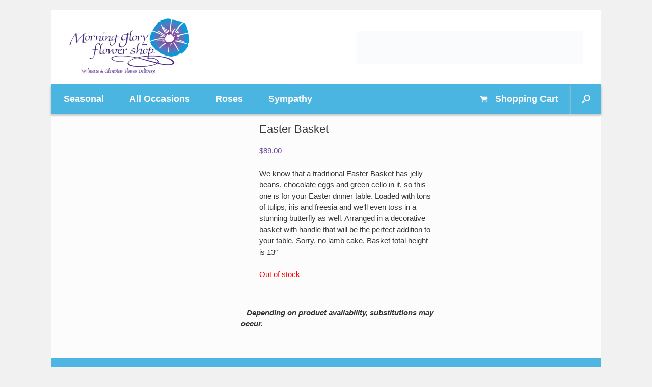

--- FILE ---
content_type: text/html; charset=UTF-8
request_url: https://www.morninggloryltd.com/product/arrangements/asp164-easter-basket/
body_size: 23726
content:
<!DOCTYPE html><html lang="en-US"><head><script data-no-optimize="1">var litespeed_docref=sessionStorage.getItem("litespeed_docref");litespeed_docref&&(Object.defineProperty(document,"referrer",{get:function(){return litespeed_docref}}),sessionStorage.removeItem("litespeed_docref"));</script> <meta charset="UTF-8" /><meta http-equiv="X-UA-Compatible" content="IE=10" /><link rel="profile" href="http://gmpg.org/xfn/11" /><link rel="pingback" href="https://www.morninggloryltd.com/xmlrpc.php" /><meta name='robots' content='index, follow, max-image-preview:large, max-snippet:-1, max-video-preview:-1' /><style>img:is([sizes="auto" i], [sizes^="auto," i]) { contain-intrinsic-size: 3000px 1500px }</style><title>Easter Basket - Morning Glory Flower Shop - Wilmette &amp; Glenview Flower Delivery</title><meta name="description" content="Shop now to select the perfect fresh flower arrangement for your occasion. All arrangements created by Morning Glory Flower Shop." /><link rel="canonical" href="https://www.morninggloryltd.com/product/arrangements/asp164-easter-basket/" /><meta property="og:locale" content="en_US" /><meta property="og:type" content="article" /><meta property="og:title" content="Easter Basket - Morning Glory Flower Shop - Wilmette &amp; Glenview Flower Delivery" /><meta property="og:description" content="Shop now to select the perfect fresh flower arrangement for your occasion. All arrangements created by Morning Glory Flower Shop." /><meta property="og:url" content="https://www.morninggloryltd.com/product/arrangements/asp164-easter-basket/" /><meta property="og:site_name" content="Morning Glory Flower Shop - Wilmette &amp; Glenview Flower Delivery" /><meta property="article:publisher" content="https://www.facebook.com/MorningGloryFlowerShop/" /><meta property="article:modified_time" content="2019-05-08T16:13:29+00:00" /><meta property="og:image" content="https://www.morninggloryltd.com/wp-content/uploads/Easter-Basket.jpg" /><meta property="og:image:width" content="1024" /><meta property="og:image:height" content="1024" /><meta property="og:image:type" content="image/jpeg" /><meta name="twitter:card" content="summary_large_image" /><meta name="twitter:site" content="@MGFlowerShops" /> <script type="application/ld+json" class="yoast-schema-graph">{"@context":"https://schema.org","@graph":[{"@type":"WebPage","@id":"https://www.morninggloryltd.com/product/arrangements/asp164-easter-basket/","url":"https://www.morninggloryltd.com/product/arrangements/asp164-easter-basket/","name":"Easter Basket - Morning Glory Flower Shop - Wilmette &amp; Glenview Flower Delivery","isPartOf":{"@id":"https://www.morninggloryltd.com/#website"},"primaryImageOfPage":{"@id":"https://www.morninggloryltd.com/product/arrangements/asp164-easter-basket/#primaryimage"},"image":{"@id":"https://www.morninggloryltd.com/product/arrangements/asp164-easter-basket/#primaryimage"},"thumbnailUrl":"https://www.morninggloryltd.com/wp-content/uploads/Easter-Basket.jpg","datePublished":"2019-04-12T20:37:47+00:00","dateModified":"2019-05-08T16:13:29+00:00","description":"Shop now to select the perfect fresh flower arrangement for your occasion. All arrangements created by Morning Glory Flower Shop.","breadcrumb":{"@id":"https://www.morninggloryltd.com/product/arrangements/asp164-easter-basket/#breadcrumb"},"inLanguage":"en-US","potentialAction":[{"@type":"ReadAction","target":["https://www.morninggloryltd.com/product/arrangements/asp164-easter-basket/"]}]},{"@type":"ImageObject","inLanguage":"en-US","@id":"https://www.morninggloryltd.com/product/arrangements/asp164-easter-basket/#primaryimage","url":"https://www.morninggloryltd.com/wp-content/uploads/Easter-Basket.jpg","contentUrl":"https://www.morninggloryltd.com/wp-content/uploads/Easter-Basket.jpg","width":1024,"height":1024},{"@type":"BreadcrumbList","@id":"https://www.morninggloryltd.com/product/arrangements/asp164-easter-basket/#breadcrumb","itemListElement":[{"@type":"ListItem","position":1,"name":"Home","item":"https://www.morninggloryltd.com/"},{"@type":"ListItem","position":2,"name":"Shop","item":"https://www.morninggloryltd.com/shop/"},{"@type":"ListItem","position":3,"name":"Easter Basket"}]},{"@type":"WebSite","@id":"https://www.morninggloryltd.com/#website","url":"https://www.morninggloryltd.com/","name":"Morning Glory Flower Shop - Wilmette & Glenview Flower Delivery","description":"","publisher":{"@id":"https://www.morninggloryltd.com/#organization"},"potentialAction":[{"@type":"SearchAction","target":{"@type":"EntryPoint","urlTemplate":"https://www.morninggloryltd.com/?s={search_term_string}"},"query-input":{"@type":"PropertyValueSpecification","valueRequired":true,"valueName":"search_term_string"}}],"inLanguage":"en-US"},{"@type":"Organization","@id":"https://www.morninggloryltd.com/#organization","name":"Morning Glory Flower Shop - Wilmette & Glenview Flower Delivery","url":"https://www.morninggloryltd.com/","logo":{"@type":"ImageObject","inLanguage":"en-US","@id":"https://www.morninggloryltd.com/#/schema/logo/image/","url":"https://www.morninggloryltd.com/wp-content/uploads/cropped-Untitled-design.png","contentUrl":"https://www.morninggloryltd.com/wp-content/uploads/cropped-Untitled-design.png","width":239,"height":115,"caption":"Morning Glory Flower Shop - Wilmette & Glenview Flower Delivery"},"image":{"@id":"https://www.morninggloryltd.com/#/schema/logo/image/"},"sameAs":["https://www.facebook.com/MorningGloryFlowerShop/","https://x.com/MGFlowerShops","https://www.instagram.com/morning_glory_fs/","https://www.pinterest.com/morninggloryltd/"]}]}</script> <link rel='dns-prefetch' href='//www.googletagmanager.com' /><link rel="alternate" type="application/rss+xml" title="Morning Glory Flower Shop - Wilmette &amp; Glenview Flower Delivery &raquo; Feed" href="https://www.morninggloryltd.com/feed/" /><link rel="alternate" type="application/rss+xml" title="Morning Glory Flower Shop - Wilmette &amp; Glenview Flower Delivery &raquo; Comments Feed" href="https://www.morninggloryltd.com/comments/feed/" /><style id="litespeed-ccss">html,body,div,span,h1,p,a,ul,li,form,label,table,tbody,tr,th,td{border:0;font-family:inherit;font-size:100%;font-style:inherit;font-weight:inherit;margin:0;outline:0;padding:0;vertical-align:baseline}html{font-size:62.5%;-webkit-text-size-adjust:100%;-ms-text-size-adjust:100%}body{background:#fff}aside,footer,header,nav{display:block}ul{list-style:none}table{border-collapse:separate;border-spacing:0}th,td{font-weight:400;text-align:left}a img{border:0}body,button,input,select{color:#333;font-family:Arial;font-family:"Helvetica Neue",Helvetica,Arial,"Lucida Grande",sans-serif;line-height:1.5;font-size:13px}a{color:#248cc8}h1{font-family:"Helvetica Neue",Helvetica,Arial,"Lucida Grande",sans-serif}p{margin-bottom:1.5em}ul{margin:0 0 1.5em 3em}ul{list-style:disc}table{margin:0 0 1.5em;width:100%}th{font-weight:700}button,input,select{font-size:100%;margin:0;vertical-align:baseline;*vertical-align:middle;-ms-box-sizing:border-box;-moz-box-sizing:border-box;-webkit-box-sizing:border-box;box-sizing:border-box}button,input{line-height:normal;*overflow:visible}button{padding:12px 20px;border-top:solid 1px #d2d2d2;border-left:solid 1px #c3c3c3;border-right:solid 1px #c3c3c3;border-bottom:solid 1px #9f9f9f;background:#fff;background:-webkit-gradient(linear,left bottom,left top,color-stop(0,#dfdfdf),color-stop(1,#fff));background:-ms-linear-gradient(bottom,#dfdfdf,#fff);background:-moz-linear-gradient(center bottom,#dfdfdf 0%,#fff 100%);background:-o-linear-gradient(#fff,#dfdfdf);filter:progid:DXImageTransform.Microsoft.gradient(startColorstr='#ffffff',endColorstr='#dfdfdf',GradientType=0);-webkit-border-radius:3px;-moz-border-radius:3px;border-radius:3px;font-size:12px;font-weight:700;color:#646464;-webkit-box-shadow:0 1px 1px rgba(0,0,0,.125),inset 0 1px 0 rgba(255,255,255,.5);-moz-box-shadow:0 1px 1px rgba(0,0,0,.125),inset 0 1px 0 rgba(255,255,255,.5);box-shadow:0 1px 1px rgba(0,0,0,.125),inset 0 1px 0 rgba(255,255,255,.5);width:auto;text-decoration:none;line-height:1;text-shadow:0 1px 0 rgba(255,255,255,.8)}input[type=search]{-ms-box-sizing:border-box;-moz-box-sizing:border-box;-webkit-box-sizing:border-box;box-sizing:border-box;-webkit-appearance:textfield}input[type=search]::-webkit-search-decoration{-webkit-appearance:none}button::-moz-focus-inner,input::-moz-focus-inner{border:0;padding:0}input[type=search],input[type=number]{border:1px solid #ccc;border-radius:3px;box-sizing:border-box;color:#666;font-weight:400;line-height:normal;outline:none;padding:9px 12px;max-width:100%;-webkit-appearance:none}select{border:1px solid #ccc;max-width:100%}body{background:#dadada}#page-wrapper{padding-top:20px;-ms-box-sizing:border-box;-moz-box-sizing:border-box;-webkit-box-sizing:border-box;box-sizing:border-box;width:1080px;margin:0 auto}@media (max-width:1080px){.responsive.layout-boxed #page-wrapper{margin:0;padding:0}.responsive.layout-boxed #colophon{margin-bottom:0}}#masthead{background:#fcfcfc;padding:0 35px;-ms-box-sizing:border-box;-moz-box-sizing:border-box;-webkit-box-sizing:border-box;box-sizing:border-box;zoom:1}#masthead:before{content:'';display:block}#masthead:after{content:'';display:table;clear:both}#masthead .hgroup{position:relative;padding-top:45px;padding-bottom:45px}#masthead .hgroup:not(.masthead-sidebar){gap:25px;display:flex;justify-content:space-between}#masthead .hgroup a{text-decoration:none}#masthead .hgroup .logo{display:block;float:left;max-width:100%}#masthead .hgroup .logo img{vertical-align:middle}#masthead .hgroup #header-sidebar{align-self:center;box-sizing:border-box;height:100%}@media (min-width:680px){#masthead .hgroup #header-sidebar{display:flex;flex-direction:row;flex-wrap:wrap;gap:25px}}#masthead .hgroup #header-sidebar aside.widget{margin:0;position:relative}#masthead .hgroup #header-sidebar aside.widget:last-child{margin-right:0}#masthead .main-navigation-container{display:flex}#masthead:not(.masthead-logo-in-menu) .main-navigation-container>div[class^=menu]{flex:2}#main{zoom:1}#main:before{content:'';display:block}#main:after{content:'';display:table;clear:both}#primary{float:left;width:71.287%}#secondary{float:right;width:23.762%}#main{background:#fcfcfc;padding:35px}@media (max-width:1080px){body.responsive #masthead .hgroup .logo img{max-width:100%;height:auto}}@media (max-width:680px){body.responsive #masthead .hgroup{display:block;text-align:center}body.responsive #masthead .hgroup .logo{float:none}body.responsive #masthead .hgroup .logo img{margin:0 auto;padding-top:0!important;padding-bottom:0!important}body.responsive #masthead .hgroup #header-sidebar{position:static;display:block;margin-top:30px;max-width:100%}body.responsive #masthead .hgroup #header-sidebar img{max-width:100%;height:auto}body.responsive #masthead .hgroup #header-sidebar{padding-top:0!important;padding-bottom:0!important;height:auto}body.responsive #masthead .hgroup #header-sidebar .widget{display:block;margin:0 auto}body.responsive #masthead .hgroup #header-sidebar>.widget{margin-bottom:1.25em}body.responsive #masthead .hgroup #header-sidebar>.widget:last-of-type{margin-bottom:0}body.responsive #primary,body.responsive #secondary{width:auto;float:none}body.responsive #secondary{margin-top:35px}body.responsive #footer-widgets .widget{display:block;margin-bottom:25px;float:none}body.responsive #footer-widgets .widget:last-child{margin-bottom:0}}body.responsive #page-wrapper{max-width:1080px;width:auto;overflow-x:hidden}body.responsive.layout-boxed #page-wrapper{overflow-x:visible}@media screen and (max-width:640px){body.responsive #footer-widgets .widget{width:auto;float:none;padding:0;padding-bottom:25px}}.main-navigation{background:#343538;clear:both;font-size:0;margin:0 -35px;position:relative;z-index:1499}.main-navigation [class^="fa fa-"]{display:inline-block;margin-right:15px;font-size:16px;line-height:.5em;color:#ccc}.main-navigation ul{text-align:left;list-style:none;margin:0;padding-left:0;zoom:1}.main-navigation ul:before{content:'';display:block}.main-navigation ul:after{content:'';display:table;clear:both}.main-navigation ul li{display:inline-block;font-size:13px;position:relative}.main-navigation ul li a{padding:20px 35px;line-height:1em;-ms-box-sizing:border-box;-moz-box-sizing:border-box;-webkit-box-sizing:border-box;box-sizing:border-box}.main-navigation a{display:block;text-decoration:none;color:#e2e2e2;font-weight:700}.has-menu-search .main-navigation div>ul:not([id*=mobile-nav-item-wrap]):not([class*=product_list_widget]){margin-right:59px}.mobile-nav-icon{font-family:'FontAwesome';display:inline-block;margin-right:10px}.mobile-nav-icon:before{font-size:14px;content:"\f00b"}#search-icon{position:absolute;top:0;right:0;height:100%;z-index:110}#search-icon #search-icon-icon{-ms-box-sizing:border-box;-moz-box-sizing:border-box;-webkit-box-sizing:border-box;box-sizing:border-box;position:relative;display:block;background-color:#303134;width:59px;height:100%}#search-icon #search-icon-icon .vantage-icon-search{position:absolute;display:block;width:17px;height:17px;font-size:17px;top:50%;left:50%;margin-top:-8px;margin-left:-8.5px;color:#d1d1d1}#search-icon .searchform{display:none;position:absolute;top:100%;right:0;width:1080px;background:#2d2e31;z-index:10;overflow-x:hidden}#search-icon .searchform input[name=s]{color:#d1d1d1;font-size:17px;font-weight:200;-ms-box-sizing:border-box;-moz-box-sizing:border-box;-webkit-box-sizing:border-box;box-sizing:border-box;display:block;width:100%;height:42px;border:none;-webkit-border-radius:0px;-moz-border-radius:0px;border-radius:0;background-color:transparent;outline:none;padding:0 15px}#colophon{margin-bottom:20px;background:#2f3033;padding:30px}#scroll-to-top{position:fixed;bottom:20px;right:20px;background:#000;padding:20px;-webkit-border-radius:3px;-moz-border-radius:3px;border-radius:3px;text-decoration:none;-ms-transform:scale(0,0);-webkit-transform:scale(0,0);transform:scale(0,0);opacity:0}#scroll-to-top .vantage-icon-arrow-up{font-size:18px;display:block;width:18px;height:18px;color:#fff}.widget{margin:0 0 1.5em}.textwidget p:first-child{margin-top:0}#secondary .widget,#footer-widgets .widget{margin-bottom:40px;font-size:13px;color:#5e5e5e}#secondary .widget:last-child,#footer-widgets .widget:last-child{margin-bottom:0}#footer-widgets .widget ul{list-style:none;padding:0;margin:0}#footer-widgets .widget ul li{padding-bottom:7px}#footer-widgets .widget ul li a{text-decoration:none}#footer-widgets{zoom:1;margin:0 -5px;max-width:100%}#footer-widgets:before{content:'';display:block}#footer-widgets:after{content:'';display:table;clear:both}#footer-widgets .widget{-ms-box-sizing:border-box;-moz-box-sizing:border-box;-webkit-box-sizing:border-box;box-sizing:border-box;float:left;padding:0 15px;margin-bottom:0;color:#b9b9b9}#footer-widgets .widget a{color:#ccc}.widget img{max-width:100%}.widget img{height:auto}#colophon .widget_nav_menu .menu-item{padding-bottom:0}#colophon .widget_nav_menu .menu-item a{display:block;padding-bottom:3px;margin-bottom:3px;border-bottom:1px solid #b9b9b9}[class^=vantage-icon-]{font-family:'vantage-icons';speak:none;font-style:normal;font-weight:400;font-variant:normal;text-transform:none;line-height:1;-webkit-font-smoothing:antialiased;-moz-osx-font-smoothing:grayscale}.vantage-icon-arrow-up:before{content:"\e603"}.vantage-icon-search:before{content:"\e604"}.screen-reader-text{clip:rect(1px,1px,1px,1px);height:1px;overflow:hidden;position:absolute!important;word-wrap:normal!important;width:1px}a[href^=tel]{color:inherit;text-decoration:none}ul{box-sizing:border-box}:root{--wp--preset--font-size--normal:16px;--wp--preset--font-size--huge:42px}.screen-reader-text{border:0;clip:rect(1px,1px,1px,1px);clip-path:inset(50%);height:1px;margin:-1px;overflow:hidden;padding:0;position:absolute;width:1px;word-wrap:normal!important}:root{--wp--preset--aspect-ratio--square:1;--wp--preset--aspect-ratio--4-3:4/3;--wp--preset--aspect-ratio--3-4:3/4;--wp--preset--aspect-ratio--3-2:3/2;--wp--preset--aspect-ratio--2-3:2/3;--wp--preset--aspect-ratio--16-9:16/9;--wp--preset--aspect-ratio--9-16:9/16;--wp--preset--color--black:#000;--wp--preset--color--cyan-bluish-gray:#abb8c3;--wp--preset--color--white:#fff;--wp--preset--color--pale-pink:#f78da7;--wp--preset--color--vivid-red:#cf2e2e;--wp--preset--color--luminous-vivid-orange:#ff6900;--wp--preset--color--luminous-vivid-amber:#fcb900;--wp--preset--color--light-green-cyan:#7bdcb5;--wp--preset--color--vivid-green-cyan:#00d084;--wp--preset--color--pale-cyan-blue:#8ed1fc;--wp--preset--color--vivid-cyan-blue:#0693e3;--wp--preset--color--vivid-purple:#9b51e0;--wp--preset--gradient--vivid-cyan-blue-to-vivid-purple:linear-gradient(135deg,rgba(6,147,227,1) 0%,#9b51e0 100%);--wp--preset--gradient--light-green-cyan-to-vivid-green-cyan:linear-gradient(135deg,#7adcb4 0%,#00d082 100%);--wp--preset--gradient--luminous-vivid-amber-to-luminous-vivid-orange:linear-gradient(135deg,rgba(252,185,0,1) 0%,rgba(255,105,0,1) 100%);--wp--preset--gradient--luminous-vivid-orange-to-vivid-red:linear-gradient(135deg,rgba(255,105,0,1) 0%,#cf2e2e 100%);--wp--preset--gradient--very-light-gray-to-cyan-bluish-gray:linear-gradient(135deg,#eee 0%,#a9b8c3 100%);--wp--preset--gradient--cool-to-warm-spectrum:linear-gradient(135deg,#4aeadc 0%,#9778d1 20%,#cf2aba 40%,#ee2c82 60%,#fb6962 80%,#fef84c 100%);--wp--preset--gradient--blush-light-purple:linear-gradient(135deg,#ffceec 0%,#9896f0 100%);--wp--preset--gradient--blush-bordeaux:linear-gradient(135deg,#fecda5 0%,#fe2d2d 50%,#6b003e 100%);--wp--preset--gradient--luminous-dusk:linear-gradient(135deg,#ffcb70 0%,#c751c0 50%,#4158d0 100%);--wp--preset--gradient--pale-ocean:linear-gradient(135deg,#fff5cb 0%,#b6e3d4 50%,#33a7b5 100%);--wp--preset--gradient--electric-grass:linear-gradient(135deg,#caf880 0%,#71ce7e 100%);--wp--preset--gradient--midnight:linear-gradient(135deg,#020381 0%,#2874fc 100%);--wp--preset--font-size--small:13px;--wp--preset--font-size--medium:20px;--wp--preset--font-size--large:36px;--wp--preset--font-size--x-large:42px;--wp--preset--font-family--inter:"Inter",sans-serif;--wp--preset--font-family--cardo:Cardo;--wp--preset--spacing--20:.44rem;--wp--preset--spacing--30:.67rem;--wp--preset--spacing--40:1rem;--wp--preset--spacing--50:1.5rem;--wp--preset--spacing--60:2.25rem;--wp--preset--spacing--70:3.38rem;--wp--preset--spacing--80:5.06rem;--wp--preset--shadow--natural:6px 6px 9px rgba(0,0,0,.2);--wp--preset--shadow--deep:12px 12px 50px rgba(0,0,0,.4);--wp--preset--shadow--sharp:6px 6px 0px rgba(0,0,0,.2);--wp--preset--shadow--outlined:6px 6px 0px -3px rgba(255,255,255,1),6px 6px rgba(0,0,0,1);--wp--preset--shadow--crisp:6px 6px 0px rgba(0,0,0,1)}.so-widget-sow-image-default-c67d20f9f743 .sow-image-container{display:flex;align-items:flex-start;justify-content:center}.so-widget-sow-image-default-c67d20f9f743 .sow-image-container .so-widget-image{display:block;height:auto;max-width:100%}.ow-button-base{zoom:1}.ow-button-base:before{content:'';display:block}.ow-button-base:after{content:'';display:table;clear:both}.ow-button-base .sowb-button{display:inline-block;line-height:1em;text-align:center;text-decoration:none}.ow-button-base .sowb-button [class^=sow-icon-]{font-size:1.3em;height:1em;width:auto;margin:-.1em .75em -.2em -.75em;display:block;float:left}.ow-button-base .sowb-button.ow-icon-placement-left [class^=sow-icon-]{margin:-.1em .75em -.2em -.75em;float:left}.ow-button-base.ow-button-align-center{text-align:center}button.pswp__button{box-shadow:none!important;background-image:url(/wp-content/plugins/woocommerce/assets/css/photoswipe/default-skin/default-skin.png)!important}button.pswp__button,button.pswp__button--arrow--left:before,button.pswp__button--arrow--right:before{background-color:transparent!important}button.pswp__button--arrow--left,button.pswp__button--arrow--right{background-image:none!important}.pswp{display:none;position:absolute;width:100%;height:100%;left:0;top:0;overflow:hidden;-ms-touch-action:none;touch-action:none;z-index:1500;-webkit-text-size-adjust:100%;-webkit-backface-visibility:hidden;outline:0}.pswp *{-webkit-box-sizing:border-box;box-sizing:border-box}.pswp__bg{position:absolute;left:0;top:0;width:100%;height:100%;background:#000;opacity:0;-webkit-transform:translateZ(0);transform:translateZ(0);-webkit-backface-visibility:hidden;will-change:opacity}.pswp__scroll-wrap{position:absolute;left:0;top:0;width:100%;height:100%;overflow:hidden}.pswp__container{-ms-touch-action:none;touch-action:none;position:absolute;left:0;right:0;top:0;bottom:0}.pswp__container{-webkit-touch-callout:none}.pswp__bg{will-change:opacity}.pswp__container{-webkit-backface-visibility:hidden}.pswp__item{position:absolute;left:0;right:0;top:0;bottom:0;overflow:hidden}.pswp__button{width:44px;height:44px;position:relative;background:0 0;overflow:visible;-webkit-appearance:none;display:block;border:0;padding:0;margin:0;float:left;opacity:.75;-webkit-box-shadow:none;box-shadow:none}.pswp__button::-moz-focus-inner{padding:0;border:0}.pswp__button,.pswp__button--arrow--left:before,.pswp__button--arrow--right:before{background:url(/wp-content/plugins/woocommerce/assets/css/photoswipe/default-skin/default-skin.png) 0 0 no-repeat;background-size:264px 88px;width:44px;height:44px}.pswp__button--close{background-position:0 -44px}.pswp__button--share{background-position:-44px -44px}.pswp__button--fs{display:none}.pswp__button--zoom{display:none;background-position:-88px 0}.pswp__button--arrow--left,.pswp__button--arrow--right{background:0 0;top:50%;margin-top:-50px;width:70px;height:100px;position:absolute}.pswp__button--arrow--left{left:0}.pswp__button--arrow--right{right:0}.pswp__button--arrow--left:before,.pswp__button--arrow--right:before{content:'';top:35px;background-color:rgba(0,0,0,.3);height:30px;width:32px;position:absolute}.pswp__button--arrow--left:before{left:6px;background-position:-138px -44px}.pswp__button--arrow--right:before{right:6px;background-position:-94px -44px}.pswp__share-modal{display:block;background:rgba(0,0,0,.5);width:100%;height:100%;top:0;left:0;padding:10px;position:absolute;z-index:1600;opacity:0;-webkit-backface-visibility:hidden;will-change:opacity}.pswp__share-modal--hidden{display:none}.pswp__share-tooltip{z-index:1620;position:absolute;background:#fff;top:56px;border-radius:2px;display:block;width:auto;right:44px;-webkit-box-shadow:0 2px 5px rgba(0,0,0,.25);box-shadow:0 2px 5px rgba(0,0,0,.25);-webkit-transform:translateY(6px);-ms-transform:translateY(6px);transform:translateY(6px);-webkit-backface-visibility:hidden;will-change:transform}.pswp__counter{position:relative;left:0;top:0;height:44px;font-size:13px;line-height:44px;color:#fff;opacity:.75;padding:0 10px;margin-inline-end:auto}.pswp__caption{position:absolute;left:0;bottom:0;width:100%;min-height:44px}.pswp__caption__center{text-align:left;max-width:420px;margin:0 auto;font-size:13px;padding:10px;line-height:20px;color:#ccc}.pswp__preloader{width:44px;height:44px;position:absolute;top:0;left:50%;margin-left:-22px;opacity:0;will-change:opacity;direction:ltr}.pswp__preloader__icn{width:20px;height:20px;margin:12px}@media screen and (max-width:1024px){.pswp__preloader{position:relative;left:auto;top:auto;margin:0;float:right}}.pswp__ui{-webkit-font-smoothing:auto;visibility:visible;opacity:1;z-index:1550}.pswp__top-bar{position:absolute;left:0;top:0;height:44px;width:100%;display:flex;justify-content:flex-end}.pswp__caption,.pswp__top-bar{-webkit-backface-visibility:hidden;will-change:opacity}.pswp__caption,.pswp__top-bar{background-color:rgba(0,0,0,.5)}.pswp__ui--hidden .pswp__button--arrow--left,.pswp__ui--hidden .pswp__button--arrow--right,.pswp__ui--hidden .pswp__caption,.pswp__ui--hidden .pswp__top-bar{opacity:.001}:root{--woocommerce:#720eec;--wc-green:#7ad03a;--wc-red:#a00;--wc-orange:#ffba00;--wc-blue:#2ea2cc;--wc-primary:#720eec;--wc-primary-text:#fcfbfe;--wc-secondary:#e9e6ed;--wc-secondary-text:#515151;--wc-highlight:#958e09;--wc-highligh-text:#fff;--wc-content-bg:#fff;--wc-subtext:#767676}.woocommerce img,.woocommerce-page img{height:auto;max-width:100%}.woocommerce div.product div.images,.woocommerce-page div.product div.images{float:left;width:48%}.woocommerce div.product div.summary,.woocommerce-page div.product div.summary{float:right;width:48%;clear:none}@media only screen and (max-width:768px){:root{--woocommerce:#720eec;--wc-green:#7ad03a;--wc-red:#a00;--wc-orange:#ffba00;--wc-blue:#2ea2cc;--wc-primary:#720eec;--wc-primary-text:#fcfbfe;--wc-secondary:#e9e6ed;--wc-secondary-text:#515151;--wc-highlight:#958e09;--wc-highligh-text:#fff;--wc-content-bg:#fff;--wc-subtext:#767676}.woocommerce div.product div.images,.woocommerce div.product div.summary,.woocommerce-page div.product div.images,.woocommerce-page div.product div.summary{float:none;width:100%}}:root{--woocommerce:#720eec;--wc-green:#7ad03a;--wc-red:#a00;--wc-orange:#ffba00;--wc-blue:#2ea2cc;--wc-primary:#720eec;--wc-primary-text:#fcfbfe;--wc-secondary:#e9e6ed;--wc-secondary-text:#515151;--wc-highlight:#958e09;--wc-highligh-text:#fff;--wc-content-bg:#fff;--wc-subtext:#767676}.screen-reader-text{clip:rect(1px,1px,1px,1px);height:1px;overflow:hidden;position:absolute!important;width:1px;word-wrap:normal!important}.woocommerce .quantity .qty{width:3.631em;text-align:center}.woocommerce div.product{margin-bottom:0;position:relative}.woocommerce div.product .product_title{clear:none;margin-top:0;padding:0}.woocommerce div.product div.images{margin-bottom:2em}.woocommerce div.product div.images img{display:block;width:100%;height:auto;box-shadow:none}.woocommerce div.product div.images.woocommerce-product-gallery{position:relative}.woocommerce div.product div.images .woocommerce-product-gallery__wrapper{margin:0;padding:0}.woocommerce div.product div.summary{margin-bottom:2em}.woocommerce div.product form.cart{margin-bottom:2em}.woocommerce div.product form.cart:after,.woocommerce div.product form.cart:before{content:" ";display:table}.woocommerce div.product form.cart:after{clear:both}.woocommerce div.product form.cart div.quantity{float:left;margin:0 4px 0 0}.woocommerce div.product form.cart table{border-width:0 0 1px}.woocommerce div.product form.cart table td{padding-left:0}.woocommerce div.product form.cart .variations{margin-bottom:1em;border:0;width:100%}.woocommerce div.product form.cart .variations td,.woocommerce div.product form.cart .variations th{border:0;line-height:2em;vertical-align:top}.woocommerce div.product form.cart .variations label{font-weight:700;text-align:left}.woocommerce div.product form.cart .variations select{max-width:100%;min-width:75%;display:inline-block;margin-right:1em;appearance:none;-webkit-appearance:none;-moz-appearance:none;padding-right:2em;background:url([data-uri]) no-repeat;background-size:16px;-webkit-background-size:16px;background-position:calc(100% - 12px) 50%;-webkit-background-position:calc(100% - 12px) 50%}.woocommerce div.product form.cart .reset_variations{visibility:hidden;font-size:.83em}.woocommerce div.product form.cart .button{vertical-align:middle;float:left}.woocommerce .cart .button{float:none}.woocommerce:where(body:not(.woocommerce-block-theme-has-button-styles)) button.button{font-size:100%;margin:0;line-height:1;position:relative;text-decoration:none;overflow:visible;padding:.618em 1em;font-weight:700;border-radius:3px;left:auto;color:#515151;background-color:#e9e6ed;border:0;display:inline-block;background-image:none;box-shadow:none;text-shadow:none}.woocommerce:where(body:not(.woocommerce-block-theme-has-button-styles)) button.button.alt{background-color:#7f54b3;color:#fff;-webkit-font-smoothing:antialiased}.woocommerce:where(body:not(.woocommerce-uses-block-theme)) div.product p.price{color:#958e09;font-size:1.25em}.fa{display:inline-block;font:normal normal normal 14px/1 FontAwesome;font-size:inherit;text-rendering:auto;-webkit-font-smoothing:antialiased;-moz-osx-font-smoothing:grayscale}.fa-shopping-cart:before{content:"\f07a"}.woocommerce #page-wrapper #main #primary #main{padding:0}.woocommerce #page-wrapper .button{border-top:solid 1px #d2d2d2;border-left:solid 1px #c3c3c3;border-right:solid 1px #c3c3c3;border-bottom:solid 1px #9f9f9f;background:#fff;background:-webkit-gradient(linear,left bottom,left top,color-stop(0,#dfdfdf),color-stop(1,#fff));background:-ms-linear-gradient(bottom,#dfdfdf,#fff);background:-moz-linear-gradient(center bottom,#dfdfdf 0%,#fff 100%);background:-o-linear-gradient(#fff,#dfdfdf);filter:progid:DXImageTransform.Microsoft.gradient(startColorstr='#ffffff',endColorstr='#dfdfdf',GradientType=0);-webkit-border-radius:3px;-moz-border-radius:3px;border-radius:3px;color:#646464;-webkit-box-shadow:0 1px 1px rgba(0,0,0,.125),inset 0 1px 0 rgba(255,255,255,.5);-moz-box-shadow:0 1px 1px rgba(0,0,0,.125),inset 0 1px 0 rgba(255,255,255,.5);box-shadow:0 1px 1px rgba(0,0,0,.125),inset 0 1px 0 rgba(255,255,255,.5);width:auto;text-decoration:none;line-height:1;text-shadow:0 1px 0 rgba(255,255,255,.8)}.woocommerce #page-wrapper .product h1.entry-title{font-size:22px;color:#3b3b3b;margin-bottom:20px}.woocommerce #page-wrapper .product .cart .qty{margin-right:5px;margin-top:0;max-width:60px;padding:11px 12px 10px;text-align:left;width:auto}.woocommerce #page-wrapper .product .variations_form td{padding-bottom:10px}.woocommerce #page-wrapper .product .variations_form select{padding-top:5px;padding-bottom:5px}.woocommerce #page-wrapper .product .variations_form .single_variation_wrap,.woocommerce #page-wrapper .product .variations_form .single_add_to_cart_button{margin-right:auto}.woocommerce .button.alt{padding:12px 20px;border-top:solid 1px #d2d2d2;border-left:solid 1px #c3c3c3;border-right:solid 1px #c3c3c3;border-bottom:solid 1px #9f9f9f;background:#fff;background:-webkit-gradient(linear,left bottom,left top,color-stop(0,#dfdfdf),color-stop(1,#fff));background:-ms-linear-gradient(bottom,#dfdfdf,#fff);background:-moz-linear-gradient(center bottom,#dfdfdf 0%,#fff 100%);background:-o-linear-gradient(#fff,#dfdfdf);filter:progid:DXImageTransform.Microsoft.gradient(startColorstr='#ffffff',endColorstr='#dfdfdf',GradientType=0);-webkit-border-radius:3px;-moz-border-radius:3px;border-radius:3px;font-size:12px;font-weight:700;color:#646464;-webkit-box-shadow:0 1px 1px rgba(0,0,0,.125),inset 0 1px 0 rgba(255,255,255,.5);-moz-box-shadow:0 1px 1px rgba(0,0,0,.125),inset 0 1px 0 rgba(255,255,255,.5);box-shadow:0 1px 1px rgba(0,0,0,.125),inset 0 1px 0 rgba(255,255,255,.5);width:auto;text-decoration:none;line-height:1;text-shadow:0 1px 0 rgba(255,255,255,.8)}.woocommerce .button.alt{font-size:1em;text-shadow:none;border-top:solid 1px #0086c5;border-left:solid 1px #007ebd;border-right:solid 1px #007ebd;border-bottom:solid 1px #0077b4;background:#00bcff;background:-webkit-gradient(linear,left bottom,left top,color-stop(0,#00aaeb),color-stop(1,#00bcff));background:-ms-linear-gradient(bottom,#00aaeb,#00bcff);background:-moz-linear-gradient(center bottom,#00aaeb 0%,#00bcff 100%);background:-o-linear-gradient(#00bcff,#00aaeb);filter:progid:DXImageTransform.Microsoft.gradient(startColorstr='#00bcff',endColorstr='#00aaeb',GradientType=0)}.so-mobilenav-mobile+*{display:none}@media screen and (max-width:785px){.so-mobilenav-mobile+*{display:block}.so-mobilenav-standard+*{display:none}.site-navigation #search-icon{display:none}.has-menu-search .main-navigation ul{margin-right:0!important}}body.custom-background{background-color:#f1f1f1}@media screen{#footer-widgets .widget{width:50%}}#footer-widgets aside{width:50%}.woocommerce #page-wrapper .product h1.entry-title{color:#373737}.entry-summary{color:#373737}#masthead .hgroup{padding-top:15px;padding-bottom:15px}#masthead .hgroup a,#masthead .hgroup a:visited{color:#1982d1}.main-navigation{background-color:#49b4e2}.main-navigation a{color:#fff}#search-icon #search-icon-icon{background-color:#49b4e2}#search-icon #search-icon-icon .vantage-icon-search{color:#fff}#search-icon .searchform{background-color:#49b4e2}.main-navigation ul li{font-size:18px}button,.woocommerce #page-wrapper .button{text-shadow:none}button,.woocommerce #page-wrapper .button,.woocommerce button.button.alt{-webkit-box-shadow:none;-moz-box-shadow:none;box-shadow:none}#colophon{background-color:#37b1e9}#colophon{background-image:url("https://www.morninggloryltd.com/wp-content/uploads/bkg_topnav.jpg");background-size:cover}#footer-widgets .widget{color:#fff}#colophon .widget_nav_menu .menu-item a{border-color:#fff}#footer-widgets .widget a,#footer-widgets .widget a:visited{color:#fff}.screen-reader-text{clip:rect(1px,1px,1px,1px);word-wrap:normal!important;border:0;clip-path:inset(50%);height:1px;margin:-1px;overflow:hidden;overflow-wrap:normal!important;padding:0;position:absolute!important;width:1px}#masthead.site-header{background-color:#fff}#masthead .hgroup .logo img{margin-left:0}#phone{display:none}.main-navigation{background-image:url("https://www.morninggloryltd.com/wp-content/themes/vantage-child/images/bkg_topnav.jpg");background-repeat:repeat-x;box-shadow:0 3px 4px #ccc;background-size:cover}.main-navigation [class^="fa fa-"]{color:#fff}#menu-ecommerce-categories.menu,#search-icon #search-icon-icon{background-image:url("https://www.morninggloryltd.com/wp-content/uploads/bkg_topnav.jpg");background-repeat:repeat-x;box-shadow:0 3px 4px #ccc;background-size:cover}#search-icon .searchform{background:#49b4e2 none repeat scroll 0 0}#search-icon .searchform input[name="s"]{background-color:#6accf6;color:#fff;border-top:1px dotted #e0e0e0;font-size:15px}.main-navigation ul li a{padding-right:25px;padding-left:25px}.main-navigation ul li.last{float:right}#main.site-main{padding-top:20px}#colophon.site-footer{padding-top:25px;background-image:url(https://morninggloryltd.com/wp-content/uploads/bkg_topnav.jpg);background-position:center center;background-size:cover}.footlinks{font-size:115%}#footer-widgets .widget{width:100%}#footer-widgets #menu-primary{font-weight:700;margin-bottom:20px;text-align:center}#menu-primary li{display:inline-block;margin-right:2.5em}body,button,input,select{line-height:1.5em;font-size:15px}.woocommerce div.product form.cart .variations select{min-width:50%}.woocommerce #page-wrapper .product .cart .qty{margin-right:5px;margin-top:2px}.woocommerce .button.alt{padding:8px 15px}.woocommerce button.button.alt{background-color:#a46497}.woocommerce button.button{color:#fff!important}.woocommerce div.product p.price{color:#66449b}.woocommerce .button.alt,.woocommerce .button.alt,.woocommerce .button.alt,.woocommerce .button.alt,.woocommerce .button.alt,.woocommerce .button.alt,.woocommerce .button.alt,.woocommerce .button.alt{padding:8px 12px}.woocommerce button.button,.woocommerce button.button,.woocommerce button.button,.woocommerce button.button,.woocommerce button.button,.woocommerce button.button,.woocommerce button.button,.woocommerce button.button,.woocommerce button.button{border:1px solid #999;color:#515151!important}@media screen and (max-width:985px){.main-navigation ul li a{padding-left:10px}}@media screen and (min-width:768px) and (max-width:1085px){.main-navigation ul li a{padding-left:10px}span.shopping{display:none}}@media screen and (max-width:865px){.main-navigation ul li a{padding-right:10px}.footlinks{width:100%}#masthead .hgroup a,#masthead .hgroup a:visited{color:#1982d1}#masthead .hgroup a{text-decoration:none}#phone{display:block;margin:0 auto 1em}body.responsive #masthead .hgroup #header-sidebar .widget_sow-button{float:none}}@media screen and (max-width:800px){body.responsive #masthead .hgroup #header-sidebar .widget_sow-button{max-width:175px}}@media screen and (max-width:625px){body.responsive #footer-widgets .widget{margin-bottom:0}}@media screen and (max-width:450px){body.responsive #masthead .hgroup #header-sidebar .widget_sow-button{max-width:175px}}@media screen and (max-width:400px){body.responsive #masthead .hgroup #header-sidebar .widget_sow-button{max-width:150px}}@media screen and (max-width:365px){#masthead{padding:0 5px}.main-navigation{margin-left:0;margin-right:0}}#masthead .hgroup #header-sidebar{padding-top:0!important;padding-bottom:0!important}@media (max-width:780px){.so-widget-sow-button-atom-857739567c6a .ow-button-base.ow-button-align-center{text-align:center}}.so-widget-sow-button-atom-857739567c6a .ow-button-base .sowb-button{-webkit-box-shadow:inset 0 1px 0 rgba(255,255,255,.2),0 1px 2px rgba(0,0,0,.065);-moz-box-shadow:inset 0 1px 0 rgba(255,255,255,.2),0 1px 2px rgba(0,0,0,.065);box-shadow:inset 0 1px 0 rgba(255,255,255,.2),0 1px 2px rgba(0,0,0,.065);-ms-box-sizing:border-box;-moz-box-sizing:border-box;-webkit-box-sizing:border-box;box-sizing:border-box;background:#41a9d5;background:-webkit-gradient(linear,left bottom,left top,color-stop(0,#298fba),color-stop(1,#41a9d5));background:-ms-linear-gradient(bottom,#298fba,#41a9d5);background:-moz-linear-gradient(center bottom,#298fba 0%,#41a9d5 100%);background:-o-linear-gradient(#41a9d5,#298fba);filter:progid:DXImageTransform.Microsoft.gradient(startColorstr='#41a9d5',endColorstr='#298fba',GradientType=0);-webkit-border-radius:.25em;-moz-border-radius:.25em;border-radius:.25em;border-color:#2685ad #247fa5 #227598;border:1px solid;color:#fff!important;font-size:1em;padding-block:1em;text-shadow:0 1px 0 rgba(0,0,0,.05);padding-inline:2em}.so-widget-sow-button-atom-857739567c6a .ow-button-base .sowb-button>span{display:flex;justify-content:center}.so-widget-sow-button-atom-857739567c6a .ow-button-base .sowb-button>span [class^=sow-icon-]{font-size:1.3em}.so-widget-sow-button-atom-857739567c6a .ow-button-base .sowb-button.ow-icon-placement-left>span{align-items:start}.sow-fas{font-family:'sow-fontawesome-free';font-weight:900!important;font-style:normal!important}.sow-icon-fontawesome{display:inline-block;speak:none;font-variant:normal;text-transform:none;line-height:1;-webkit-font-smoothing:antialiased;-moz-osx-font-smoothing:grayscale}.sow-icon-fontawesome[data-sow-icon]:before{content:attr(data-sow-icon)}</style><link rel="preload" data-asynced="1" data-optimized="2" as="style" onload="this.onload=null;this.rel='stylesheet'" href="https://www.morninggloryltd.com/wp-content/litespeed/ucss/a8280e8cba0f14e80a9db6a73c7f836f.css?ver=803c0" /><script data-optimized="1" type="litespeed/javascript" data-src="https://www.morninggloryltd.com/wp-content/plugins/litespeed-cache/assets/js/css_async.min.js"></script> <style id='classic-theme-styles-inline-css' type='text/css'>/*! This file is auto-generated */
.wp-block-button__link{color:#fff;background-color:#32373c;border-radius:9999px;box-shadow:none;text-decoration:none;padding:calc(.667em + 2px) calc(1.333em + 2px);font-size:1.125em}.wp-block-file__button{background:#32373c;color:#fff;text-decoration:none}</style><style id='global-styles-inline-css' type='text/css'>:root{--wp--preset--aspect-ratio--square: 1;--wp--preset--aspect-ratio--4-3: 4/3;--wp--preset--aspect-ratio--3-4: 3/4;--wp--preset--aspect-ratio--3-2: 3/2;--wp--preset--aspect-ratio--2-3: 2/3;--wp--preset--aspect-ratio--16-9: 16/9;--wp--preset--aspect-ratio--9-16: 9/16;--wp--preset--color--black: #000000;--wp--preset--color--cyan-bluish-gray: #abb8c3;--wp--preset--color--white: #ffffff;--wp--preset--color--pale-pink: #f78da7;--wp--preset--color--vivid-red: #cf2e2e;--wp--preset--color--luminous-vivid-orange: #ff6900;--wp--preset--color--luminous-vivid-amber: #fcb900;--wp--preset--color--light-green-cyan: #7bdcb5;--wp--preset--color--vivid-green-cyan: #00d084;--wp--preset--color--pale-cyan-blue: #8ed1fc;--wp--preset--color--vivid-cyan-blue: #0693e3;--wp--preset--color--vivid-purple: #9b51e0;--wp--preset--gradient--vivid-cyan-blue-to-vivid-purple: linear-gradient(135deg,rgba(6,147,227,1) 0%,rgb(155,81,224) 100%);--wp--preset--gradient--light-green-cyan-to-vivid-green-cyan: linear-gradient(135deg,rgb(122,220,180) 0%,rgb(0,208,130) 100%);--wp--preset--gradient--luminous-vivid-amber-to-luminous-vivid-orange: linear-gradient(135deg,rgba(252,185,0,1) 0%,rgba(255,105,0,1) 100%);--wp--preset--gradient--luminous-vivid-orange-to-vivid-red: linear-gradient(135deg,rgba(255,105,0,1) 0%,rgb(207,46,46) 100%);--wp--preset--gradient--very-light-gray-to-cyan-bluish-gray: linear-gradient(135deg,rgb(238,238,238) 0%,rgb(169,184,195) 100%);--wp--preset--gradient--cool-to-warm-spectrum: linear-gradient(135deg,rgb(74,234,220) 0%,rgb(151,120,209) 20%,rgb(207,42,186) 40%,rgb(238,44,130) 60%,rgb(251,105,98) 80%,rgb(254,248,76) 100%);--wp--preset--gradient--blush-light-purple: linear-gradient(135deg,rgb(255,206,236) 0%,rgb(152,150,240) 100%);--wp--preset--gradient--blush-bordeaux: linear-gradient(135deg,rgb(254,205,165) 0%,rgb(254,45,45) 50%,rgb(107,0,62) 100%);--wp--preset--gradient--luminous-dusk: linear-gradient(135deg,rgb(255,203,112) 0%,rgb(199,81,192) 50%,rgb(65,88,208) 100%);--wp--preset--gradient--pale-ocean: linear-gradient(135deg,rgb(255,245,203) 0%,rgb(182,227,212) 50%,rgb(51,167,181) 100%);--wp--preset--gradient--electric-grass: linear-gradient(135deg,rgb(202,248,128) 0%,rgb(113,206,126) 100%);--wp--preset--gradient--midnight: linear-gradient(135deg,rgb(2,3,129) 0%,rgb(40,116,252) 100%);--wp--preset--font-size--small: 13px;--wp--preset--font-size--medium: 20px;--wp--preset--font-size--large: 36px;--wp--preset--font-size--x-large: 42px;--wp--preset--spacing--20: 0.44rem;--wp--preset--spacing--30: 0.67rem;--wp--preset--spacing--40: 1rem;--wp--preset--spacing--50: 1.5rem;--wp--preset--spacing--60: 2.25rem;--wp--preset--spacing--70: 3.38rem;--wp--preset--spacing--80: 5.06rem;--wp--preset--shadow--natural: 6px 6px 9px rgba(0, 0, 0, 0.2);--wp--preset--shadow--deep: 12px 12px 50px rgba(0, 0, 0, 0.4);--wp--preset--shadow--sharp: 6px 6px 0px rgba(0, 0, 0, 0.2);--wp--preset--shadow--outlined: 6px 6px 0px -3px rgba(255, 255, 255, 1), 6px 6px rgba(0, 0, 0, 1);--wp--preset--shadow--crisp: 6px 6px 0px rgba(0, 0, 0, 1);}:where(.is-layout-flex){gap: 0.5em;}:where(.is-layout-grid){gap: 0.5em;}body .is-layout-flex{display: flex;}.is-layout-flex{flex-wrap: wrap;align-items: center;}.is-layout-flex > :is(*, div){margin: 0;}body .is-layout-grid{display: grid;}.is-layout-grid > :is(*, div){margin: 0;}:where(.wp-block-columns.is-layout-flex){gap: 2em;}:where(.wp-block-columns.is-layout-grid){gap: 2em;}:where(.wp-block-post-template.is-layout-flex){gap: 1.25em;}:where(.wp-block-post-template.is-layout-grid){gap: 1.25em;}.has-black-color{color: var(--wp--preset--color--black) !important;}.has-cyan-bluish-gray-color{color: var(--wp--preset--color--cyan-bluish-gray) !important;}.has-white-color{color: var(--wp--preset--color--white) !important;}.has-pale-pink-color{color: var(--wp--preset--color--pale-pink) !important;}.has-vivid-red-color{color: var(--wp--preset--color--vivid-red) !important;}.has-luminous-vivid-orange-color{color: var(--wp--preset--color--luminous-vivid-orange) !important;}.has-luminous-vivid-amber-color{color: var(--wp--preset--color--luminous-vivid-amber) !important;}.has-light-green-cyan-color{color: var(--wp--preset--color--light-green-cyan) !important;}.has-vivid-green-cyan-color{color: var(--wp--preset--color--vivid-green-cyan) !important;}.has-pale-cyan-blue-color{color: var(--wp--preset--color--pale-cyan-blue) !important;}.has-vivid-cyan-blue-color{color: var(--wp--preset--color--vivid-cyan-blue) !important;}.has-vivid-purple-color{color: var(--wp--preset--color--vivid-purple) !important;}.has-black-background-color{background-color: var(--wp--preset--color--black) !important;}.has-cyan-bluish-gray-background-color{background-color: var(--wp--preset--color--cyan-bluish-gray) !important;}.has-white-background-color{background-color: var(--wp--preset--color--white) !important;}.has-pale-pink-background-color{background-color: var(--wp--preset--color--pale-pink) !important;}.has-vivid-red-background-color{background-color: var(--wp--preset--color--vivid-red) !important;}.has-luminous-vivid-orange-background-color{background-color: var(--wp--preset--color--luminous-vivid-orange) !important;}.has-luminous-vivid-amber-background-color{background-color: var(--wp--preset--color--luminous-vivid-amber) !important;}.has-light-green-cyan-background-color{background-color: var(--wp--preset--color--light-green-cyan) !important;}.has-vivid-green-cyan-background-color{background-color: var(--wp--preset--color--vivid-green-cyan) !important;}.has-pale-cyan-blue-background-color{background-color: var(--wp--preset--color--pale-cyan-blue) !important;}.has-vivid-cyan-blue-background-color{background-color: var(--wp--preset--color--vivid-cyan-blue) !important;}.has-vivid-purple-background-color{background-color: var(--wp--preset--color--vivid-purple) !important;}.has-black-border-color{border-color: var(--wp--preset--color--black) !important;}.has-cyan-bluish-gray-border-color{border-color: var(--wp--preset--color--cyan-bluish-gray) !important;}.has-white-border-color{border-color: var(--wp--preset--color--white) !important;}.has-pale-pink-border-color{border-color: var(--wp--preset--color--pale-pink) !important;}.has-vivid-red-border-color{border-color: var(--wp--preset--color--vivid-red) !important;}.has-luminous-vivid-orange-border-color{border-color: var(--wp--preset--color--luminous-vivid-orange) !important;}.has-luminous-vivid-amber-border-color{border-color: var(--wp--preset--color--luminous-vivid-amber) !important;}.has-light-green-cyan-border-color{border-color: var(--wp--preset--color--light-green-cyan) !important;}.has-vivid-green-cyan-border-color{border-color: var(--wp--preset--color--vivid-green-cyan) !important;}.has-pale-cyan-blue-border-color{border-color: var(--wp--preset--color--pale-cyan-blue) !important;}.has-vivid-cyan-blue-border-color{border-color: var(--wp--preset--color--vivid-cyan-blue) !important;}.has-vivid-purple-border-color{border-color: var(--wp--preset--color--vivid-purple) !important;}.has-vivid-cyan-blue-to-vivid-purple-gradient-background{background: var(--wp--preset--gradient--vivid-cyan-blue-to-vivid-purple) !important;}.has-light-green-cyan-to-vivid-green-cyan-gradient-background{background: var(--wp--preset--gradient--light-green-cyan-to-vivid-green-cyan) !important;}.has-luminous-vivid-amber-to-luminous-vivid-orange-gradient-background{background: var(--wp--preset--gradient--luminous-vivid-amber-to-luminous-vivid-orange) !important;}.has-luminous-vivid-orange-to-vivid-red-gradient-background{background: var(--wp--preset--gradient--luminous-vivid-orange-to-vivid-red) !important;}.has-very-light-gray-to-cyan-bluish-gray-gradient-background{background: var(--wp--preset--gradient--very-light-gray-to-cyan-bluish-gray) !important;}.has-cool-to-warm-spectrum-gradient-background{background: var(--wp--preset--gradient--cool-to-warm-spectrum) !important;}.has-blush-light-purple-gradient-background{background: var(--wp--preset--gradient--blush-light-purple) !important;}.has-blush-bordeaux-gradient-background{background: var(--wp--preset--gradient--blush-bordeaux) !important;}.has-luminous-dusk-gradient-background{background: var(--wp--preset--gradient--luminous-dusk) !important;}.has-pale-ocean-gradient-background{background: var(--wp--preset--gradient--pale-ocean) !important;}.has-electric-grass-gradient-background{background: var(--wp--preset--gradient--electric-grass) !important;}.has-midnight-gradient-background{background: var(--wp--preset--gradient--midnight) !important;}.has-small-font-size{font-size: var(--wp--preset--font-size--small) !important;}.has-medium-font-size{font-size: var(--wp--preset--font-size--medium) !important;}.has-large-font-size{font-size: var(--wp--preset--font-size--large) !important;}.has-x-large-font-size{font-size: var(--wp--preset--font-size--x-large) !important;}
:where(.wp-block-post-template.is-layout-flex){gap: 1.25em;}:where(.wp-block-post-template.is-layout-grid){gap: 1.25em;}
:where(.wp-block-columns.is-layout-flex){gap: 2em;}:where(.wp-block-columns.is-layout-grid){gap: 2em;}
:root :where(.wp-block-pullquote){font-size: 1.5em;line-height: 1.6;}</style><style id='woocommerce-inline-inline-css' type='text/css'>.woocommerce form .form-row .required { visibility: visible; }</style> <script id="woocommerce-google-analytics-integration-gtag-js-after" type="litespeed/javascript">window.dataLayer=window.dataLayer||[];function gtag(){dataLayer.push(arguments)}
for(const mode of[{"analytics_storage":"denied","ad_storage":"denied","ad_user_data":"denied","ad_personalization":"denied","region":["AT","BE","BG","HR","CY","CZ","DK","EE","FI","FR","DE","GR","HU","IS","IE","IT","LV","LI","LT","LU","MT","NL","NO","PL","PT","RO","SK","SI","ES","SE","GB","CH"]}]||[]){gtag("consent","default",{"wait_for_update":500,...mode})}
gtag("js",new Date());gtag("set","developer_id.dOGY3NW",!0);gtag("config","G-B1CRFGS6QG",{"track_404":!0,"allow_google_signals":!0,"logged_in":!1,"linker":{"domains":[],"allow_incoming":!1},"custom_map":{"dimension1":"logged_in"}})</script> <script type="litespeed/javascript" data-src="https://www.morninggloryltd.com/wp-includes/js/jquery/jquery.min.js" id="jquery-core-js"></script> <script id="wk-tag-manager-script-js-after" type="litespeed/javascript">function shouldTrack(){var trackLoggedIn=!1;var loggedIn=!1;if(!loggedIn){return!0}else if(trackLoggedIn){return!0}
return!1}
function hasWKGoogleAnalyticsCookie(){return(new RegExp('wp_wk_ga_untrack_'+document.location.hostname)).test(document.cookie)}
if(!hasWKGoogleAnalyticsCookie()&&shouldTrack()){(function(w,d,s,l,i){w[l]=w[l]||[];w[l].push({'gtm.start':new Date().getTime(),event:'gtm.js'});var f=d.getElementsByTagName(s)[0],j=d.createElement(s),dl=l!='dataLayer'?'&l='+l:'';j.async=!0;j.src='https://www.googletagmanager.com/gtm.js?id='+i+dl;f.parentNode.insertBefore(j,f)})(window,document,'script','dataLayer','GTM-TVLFV2L')}</script> <script id="fue-account-subscriptions-js-extra" type="litespeed/javascript">var FUE={"ajaxurl":"https:\/\/www.morninggloryltd.com\/wp-admin\/admin-ajax.php","ajax_loader":"https:\/\/www.morninggloryltd.com\/wp-content\/plugins\/woocommerce-follow-up-emails\/templates\/images\/ajax-loader.gif"}</script> <script id="wc-add-to-cart-js-extra" type="litespeed/javascript">var wc_add_to_cart_params={"ajax_url":"\/wp-admin\/admin-ajax.php","wc_ajax_url":"\/?wc-ajax=%%endpoint%%","i18n_view_cart":"View cart","cart_url":"https:\/\/www.morninggloryltd.com\/cart\/","is_cart":"","cart_redirect_after_add":"yes"}</script> <script id="wc-single-product-js-extra" type="litespeed/javascript">var wc_single_product_params={"i18n_required_rating_text":"Please select a rating","i18n_rating_options":["1 of 5 stars","2 of 5 stars","3 of 5 stars","4 of 5 stars","5 of 5 stars"],"i18n_product_gallery_trigger_text":"View full-screen image gallery","review_rating_required":"yes","flexslider":{"rtl":!1,"animation":"slide","smoothHeight":!0,"directionNav":!1,"controlNav":"thumbnails","slideshow":!1,"animationSpeed":500,"animationLoop":!1,"allowOneSlide":!1},"zoom_enabled":"1","zoom_options":[],"photoswipe_enabled":"1","photoswipe_options":{"shareEl":!1,"closeOnScroll":!1,"history":!1,"hideAnimationDuration":0,"showAnimationDuration":0},"flexslider_enabled":"1"}</script> <script id="woocommerce-js-extra" type="litespeed/javascript">var woocommerce_params={"ajax_url":"\/wp-admin\/admin-ajax.php","wc_ajax_url":"\/?wc-ajax=%%endpoint%%","i18n_password_show":"Show password","i18n_password_hide":"Hide password"}</script> <!--[if lt IE 9]> <script type="text/javascript" src="https://www.morninggloryltd.com/wp-content/themes/vantage/js/html5.min.js" id="vantage-html5-js"></script> <![endif]-->
<!--[if (gte IE 6)&(lte IE 8)]> <script type="text/javascript" src="https://www.morninggloryltd.com/wp-content/themes/vantage/js/selectivizr.min.js" id="vantage-selectivizr-js"></script> <![endif]--> <script id="siteorigin-mobilenav-js-extra" type="litespeed/javascript">var mobileNav={"search":{"url":"https:\/\/www.morninggloryltd.com","placeholder":"Search"},"text":{"navigate":"Menu","back":"Back","close":"Close"},"nextIconUrl":"https:\/\/www.morninggloryltd.com\/wp-content\/themes\/vantage\/inc\/mobilenav\/images\/next.png","mobileMenuClose":"<i class=\"fa fa-times\"><\/i>"}</script> <link rel="https://api.w.org/" href="https://www.morninggloryltd.com/wp-json/" /><link rel="alternate" title="JSON" type="application/json" href="https://www.morninggloryltd.com/wp-json/wp/v2/product/11458" /><link rel="EditURI" type="application/rsd+xml" title="RSD" href="https://www.morninggloryltd.com/xmlrpc.php?rsd" /><meta name="generator" content="WordPress 6.8.3" /><meta name="generator" content="WooCommerce 10.3.4" /><link rel='shortlink' href='https://www.morninggloryltd.com/?p=11458' /><link rel="alternate" title="oEmbed (JSON)" type="application/json+oembed" href="https://www.morninggloryltd.com/wp-json/oembed/1.0/embed?url=https%3A%2F%2Fwww.morninggloryltd.com%2Fproduct%2Farrangements%2Fasp164-easter-basket%2F" /><link rel="alternate" title="oEmbed (XML)" type="text/xml+oembed" href="https://www.morninggloryltd.com/wp-json/oembed/1.0/embed?url=https%3A%2F%2Fwww.morninggloryltd.com%2Fproduct%2Farrangements%2Fasp164-easter-basket%2F&#038;format=xml" /><meta name="cdp-version" content="1.5.0" /><style id="woo-custom-stock-status" data-wcss-ver="1.6.5" >.woocommerce div.product .woo-custom-stock-status.in_stock_color { color: #77a464 !important; font-size: inherit }.woo-custom-stock-status.in_stock_color { color: #77a464 !important; font-size: inherit }.wc-block-components-product-badge{display:none!important;}ul .in_stock_color,ul.products .in_stock_color, li.wc-block-grid__product .in_stock_color { color: #77a464 !important; font-size: inherit }.woocommerce-table__product-name .in_stock_color { color: #77a464 !important; font-size: inherit }p.in_stock_color { color: #77a464 !important; font-size: inherit }.woocommerce div.product .wc-block-components-product-price .woo-custom-stock-status{font-size:16px}.woocommerce div.product .woo-custom-stock-status.only_s_left_in_stock_color { color: #77a464 !important; font-size: inherit }.woo-custom-stock-status.only_s_left_in_stock_color { color: #77a464 !important; font-size: inherit }.wc-block-components-product-badge{display:none!important;}ul .only_s_left_in_stock_color,ul.products .only_s_left_in_stock_color, li.wc-block-grid__product .only_s_left_in_stock_color { color: #77a464 !important; font-size: inherit }.woocommerce-table__product-name .only_s_left_in_stock_color { color: #77a464 !important; font-size: inherit }p.only_s_left_in_stock_color { color: #77a464 !important; font-size: inherit }.woocommerce div.product .wc-block-components-product-price .woo-custom-stock-status{font-size:16px}.woocommerce div.product .woo-custom-stock-status.can_be_backordered_color { color: #77a464 !important; font-size: inherit }.woo-custom-stock-status.can_be_backordered_color { color: #77a464 !important; font-size: inherit }.wc-block-components-product-badge{display:none!important;}ul .can_be_backordered_color,ul.products .can_be_backordered_color, li.wc-block-grid__product .can_be_backordered_color { color: #77a464 !important; font-size: inherit }.woocommerce-table__product-name .can_be_backordered_color { color: #77a464 !important; font-size: inherit }p.can_be_backordered_color { color: #77a464 !important; font-size: inherit }.woocommerce div.product .wc-block-components-product-price .woo-custom-stock-status{font-size:16px}.woocommerce div.product .woo-custom-stock-status.s_in_stock_color { color: #77a464 !important; font-size: inherit }.woo-custom-stock-status.s_in_stock_color { color: #77a464 !important; font-size: inherit }.wc-block-components-product-badge{display:none!important;}ul .s_in_stock_color,ul.products .s_in_stock_color, li.wc-block-grid__product .s_in_stock_color { color: #77a464 !important; font-size: inherit }.woocommerce-table__product-name .s_in_stock_color { color: #77a464 !important; font-size: inherit }p.s_in_stock_color { color: #77a464 !important; font-size: inherit }.woocommerce div.product .wc-block-components-product-price .woo-custom-stock-status{font-size:16px}.woocommerce div.product .woo-custom-stock-status.available_on_backorder_color { color: #c82727 !important; font-size: inherit }.woo-custom-stock-status.available_on_backorder_color { color: #c82727 !important; font-size: inherit }.wc-block-components-product-badge{display:none!important;}ul .available_on_backorder_color,ul.products .available_on_backorder_color, li.wc-block-grid__product .available_on_backorder_color { color: #c82727 !important; font-size: inherit }.woocommerce-table__product-name .available_on_backorder_color { color: #c82727 !important; font-size: inherit }p.available_on_backorder_color { color: #c82727 !important; font-size: inherit }.woocommerce div.product .wc-block-components-product-price .woo-custom-stock-status{font-size:16px}.woocommerce div.product .woo-custom-stock-status.out_of_stock_color { color: #ff0000 !important; font-size: inherit }.woo-custom-stock-status.out_of_stock_color { color: #ff0000 !important; font-size: inherit }.wc-block-components-product-badge{display:none!important;}ul .out_of_stock_color,ul.products .out_of_stock_color, li.wc-block-grid__product .out_of_stock_color { color: #ff0000 !important; font-size: inherit }.woocommerce-table__product-name .out_of_stock_color { color: #ff0000 !important; font-size: inherit }p.out_of_stock_color { color: #ff0000 !important; font-size: inherit }.woocommerce div.product .wc-block-components-product-price .woo-custom-stock-status{font-size:16px}.woocommerce div.product .woo-custom-stock-status.grouped_product_stock_status_color { color: #77a464 !important; font-size: inherit }.woo-custom-stock-status.grouped_product_stock_status_color { color: #77a464 !important; font-size: inherit }.wc-block-components-product-badge{display:none!important;}ul .grouped_product_stock_status_color,ul.products .grouped_product_stock_status_color, li.wc-block-grid__product .grouped_product_stock_status_color { color: #77a464 !important; font-size: inherit }.woocommerce-table__product-name .grouped_product_stock_status_color { color: #77a464 !important; font-size: inherit }p.grouped_product_stock_status_color { color: #77a464 !important; font-size: inherit }.woocommerce div.product .wc-block-components-product-price .woo-custom-stock-status{font-size:16px}.woocommerce div.product .woo-custom-stock-status.stock.out-of-stock::before { display: none; }.wd-product-stock.stock{display:none}.woocommerce-variation-price:not(:empty)+.woocommerce-variation-availability { margin-left: 0px; }.woocommerce-variation-price{
		        display:block!important}.woocommerce-variation-availability{
		        display:block!important}</style><script></script><meta name="viewport" content="width=device-width, initial-scale=1" /><style type="text/css">.so-mobilenav-mobile + * { display: none; }
				@media screen and (max-width: 785px) { .so-mobilenav-mobile + * { display: block; } .so-mobilenav-standard + * { display: none; } .site-navigation #search-icon { display: none; } .has-menu-search .main-navigation ul { margin-right: 0 !important; }
				
								}</style><noscript><style>.woocommerce-product-gallery{ opacity: 1 !important; }</style></noscript><style type="text/css" id="custom-background-css">body.custom-background { background-color: #f1f1f1; }</style><style type="text/css" media="screen">#footer-widgets .widget { width: 50%; }
			#masthead-widgets .widget { width: 100%; }</style><style type="text/css" id="vantage-footer-widgets">#footer-widgets aside { width : 50%; }</style><style type="text/css" id="customizer-css">#masthead.site-header .hgroup .site-title, #masthead.masthead-logo-in-menu .logo > .site-title { font-size: 36px } #page-title, article.post .entry-header h1.entry-title, article.page .entry-header h1.entry-title, .woocommerce #page-wrapper .product h1.entry-title { color: #373737 } .entry-content { font-size: 15px } .entry-content, .entry-summary, #comments .commentlist article .comment-meta a { color: #373737 } .entry-content h1, .entry-content h2, .entry-content h3, .entry-content h4, .entry-content h5, .entry-content h6, #comments .commentlist article .comment-author a, #comments .commentlist article .comment-author, #comments-title, #reply-title, #commentform label { color: #1982d1 } #comments-title, #reply-title { border-bottom-color: #1982d1 } #masthead .hgroup { padding-top: 15px; padding-bottom: 15px } .entry-content a, .entry-content a:visited, article.post .author-box .box-content .author-posts a:hover, #secondary a, #secondary a:visited, #masthead .hgroup a, #masthead .hgroup a:visited, .comment-form .logged-in-as a, .comment-form .logged-in-as a:visited { color: #1982d1 } .entry-content a:hover, .entry-content a:focus, .entry-content a:active, #secondary a:hover, #masthead .hgroup a:hover, #masthead .hgroup a:focus, #masthead .hgroup a:active, .comment-form .logged-in-as a:hover, .comment-form .logged-in-as a:focus, .comment-form .logged-in-as a:active { color: #330066 } .main-navigation, .site-header .shopping-cart-dropdown { background-color: #49b4e2 } .main-navigation a, .site-header .shopping-cart-link [class^="fa fa-"], .site-header .shopping-cart-dropdown .widget .product_list_widget li.mini_cart_item, .site-header .shopping-cart-dropdown .widget .total { color: #ffffff } .main-navigation ul ul { background-color: #49b4e2 } .main-navigation ul ul a { color: #ffffff } .main-navigation ul li:hover > a, .main-navigation ul li.focus > a, #search-icon #search-icon-icon:hover, #search-icon #search-icon-icon:focus, .site-header .shopping-cart-link .shopping-cart-count { background-color: #5ec6f2 } #search-icon #search-icon-icon { background-color: #49b4e2 } #search-icon #search-icon-icon .vantage-icon-search { color: #ffffff } #search-icon .searchform { background-color: #49b4e2 } .main-navigation ul li { font-size: 18px } a.button, button, html input[type="button"], input[type="reset"], input[type="submit"], .post-navigation a, #image-navigation a, article.post .more-link, article.page .more-link, .paging-navigation a, .woocommerce #page-wrapper .button, .woocommerce a.button, .woocommerce .checkout-button, .woocommerce input.button, #infinite-handle span button { text-shadow: none } a.button, button, html input[type="button"], input[type="reset"], input[type="submit"], .post-navigation a, #image-navigation a, article.post .more-link, article.page .more-link, .paging-navigation a, .woocommerce #page-wrapper .button, .woocommerce a.button, .woocommerce .checkout-button, .woocommerce input.button, .woocommerce #respond input#submit.alt, .woocommerce a.button.alt, .woocommerce button.button.alt, .woocommerce input.button.alt, #infinite-handle span { -webkit-box-shadow: none; -moz-box-shadow: none; box-shadow: none } #colophon, body.layout-full { background-color: #37b1e9 } #colophon { background-image: url("https://www.morninggloryltd.com/wp-content/uploads/bkg_topnav.jpg.webp"); background-size: cover } #footer-widgets .widget { color: #ffffff } #colophon .widget_nav_menu .menu-item a { border-color: #ffffff } #footer-widgets .widget a, #footer-widgets .widget a:visited { color: #ffffff } #colophon #theme-attribution, #colophon #site-info { color: #ffffff } #colophon #theme-attribution a, #colophon #site-info a { color: #ffffff }</style><link rel="icon" href="https://www.morninggloryltd.com/wp-content/uploads/cropped-Favicons-1-32x32.png" sizes="32x32" /><link rel="icon" href="https://www.morninggloryltd.com/wp-content/uploads/cropped-Favicons-1-192x192.png" sizes="192x192" /><link rel="apple-touch-icon" href="https://www.morninggloryltd.com/wp-content/uploads/cropped-Favicons-1-180x180.png" /><meta name="msapplication-TileImage" content="https://www.morninggloryltd.com/wp-content/uploads/cropped-Favicons-1-270x270.png" /><style type="text/css" id="wp-custom-css">.so-widget-sow-image-default-d6014b76747a .sow-image-container .so-widget-image {
	  margin:.5em 0 .5em 2em;
}

small.pickup-location-field-label {
	font-size: 12px !important;
	font-weight: bold !important;
}

  #collateral-text {
	  font-weight: bold;
  }

#reviews h3.widget-title {
	margin-bottom:0;
}

#reviews .sow-testimonial-user {
	padding-left: 1em;
	margin-left: 1em;
}

#reviews p {
	display: none !important;
}

#reviews blockquote p {
	display: block !important;
}

p.stock {
  margin-top: .25em ;
}

/*    LANDING PAGE     */

.hero h1 {
	font-size: 48px; 
}

.hero h3 {
	font-size: 26.6px !important;
}

.entry-content #landingH2 {
	font-size: 1.4em;
}

img.frame {
	border: 1px solid #d1d5d7;
	border-radius: 5px;
	padding: 3px;
}

img.frame.alignright {
   margin: 15px 0 15px 15px;
}

.page-id-20223 h1.sow-headline {
	font-family: 'Open Sans';
	font-size: 40px;
	text-align:center;
}

	h3.sow-sub-headline {
		font-size: 22px;
	}

.page-id-20223 h3.widget-title, .blurb h3.widget-title {
   font-size: 1.75em;
   font-style: italic;
	 color: #3ea4d0;
}

#pg-20223-3, #pg-20223-5, #pg-20223-6, #pg-20223-7,  #pg-20223-11 {
	margin-bottom: 0;
}


#pg-20223-6 {
  margin-top: 45px;
}

#pg-20223-9, #pg-20223-13  {
	margin-top: 55px;
}

#pg-20223-10, #pg-20223-12  {
	margin-top: 25px;
	margin-bottom: 10px;
}

#pg-20223-12 {
	margin-top: 0;
}

#pg-20223-12 h1.sow-headline {
	margin-bottom: 10px;
}

#pg-20223-14.panel-no-style {
	margin-top: 45px;
	margin-bottom: 35px;
}

#pg-20223-14 h3.widget-title, .testimonial-title h3.widget-title {
font-family: Open Sans;
font-weight: 500;
	font-style: italic;
text-align: center;
color: #3ea4d0;
line-height: 1.4em;
font-size: 40px;
margin-bottom: 10px;
}

/*
.sow-testimonials .sow-testimonial-user {
	display: none;
}
*/

.sow-testimonials .sow-testimonial-wrapper .sow-testimonial-text {
	display: block !important;
} 


#sig_req label {
	font-weight: bold;
	font-size: 1.1em;
}




/*    LANDING PAGE     */

.entry-content #landingH2 {
	font-size: 1.25em;
	line-height:  1.3em;
	color: #3ea4d0;
}

#landingH2.right {
	text-align: right;
}

.page-id-20223 .woocommerce ul.products li.product, .bestseller .woocommerce ul.products li.product, .featured  .woocommerce ul.products li.product {
	margin-bottom: 0;
}

#pg-20223-7 .woocommerce ul.products li.product, .bestseller .woocommerce ul.products li.product  {
  width: auto;
}

.occasions .sow-slider-base {
/*	overflow: visible; */
	height: 200px;
}

#pg-20223-11 h1 {
	text-shadow:  0 2px 2px rgba(13, 12, 12, 0.75);
}

.page-id-20223 #colophon.site-footer,
.page-id-20866 #colophon.site-footer,
.page-id-21069 #colophon.site-footer
{
	background-color: #f1f1f1;
	background-image: none;
}

.page-id-20223 #colophon #site-info,
.page-id-20866 #colophon #site-info, 
.page-id-21069 #colophon #site-info {
	color: #000;
}


#pum_popup_title_21734.pum-title.popmake-title {
	font-weight: bold;
	line-height: 1.5em;
  font-family: Open Sans;
  font-size: 26px;
}

.max400 {
	padding-top: 20px;
}

.max400 img {
	max-width: 400px;
	float: left;
	clear:none;
	margin-right: 15px;
}

p.mb0 {
	margin-bottom: 0 !important;
}


p.consult {
	margin: .25em 0 1.25em !important;
}



/*    MEDIA QUERIES     */


@media screen and (min-width: 1000px) {
  #collateral-text {
	  float:left; 
    max-width: 450px; 
	  margin-right:20px;
    margin-top: 108px;
		margin-left: 20px;
  }
}


@media screen and (max-width: 767px) {
	.entry-content #landingH2 {
		font-size:1.1em; 
    line-height:1.2em;
    text-align:center;
		margin-bottom:0;
	}
	
	#landingH2.right {
	text-align: center;
		margin-top: 0 !important;
  }
	
	.hero h1 {
		font-size: 28px !important;
	}
	
	.hero h3 {
		font-size: 20px !important;
	}
	
	.hero .sow-slider-image-wrapper {
		padding-top: 0 !important;
	}
	
	h1.sow-headline {
		font-size: 28px !important;
	}
	
	.blurb h3.widget-title {
		font-size: 28px;
	}
	
	img.frame.alignright {
		text-align: center !important;
		margin-left: auto;
		margin-right: auto;
    max-width: 250px;
    float: none;
    display: block;
	}
	
	.bestseller .woocommerce ul.products li.product {
		display:block;
		float: none;
		width: 80%;
		margin-left:auto;
		margin-right:auto;
	} 
	
	h3.sow-sub-headline {
		font-size: 18px; 
	}
	
	.testimonial-title h3.widget-title {
		font-size: 36px !important;
   line-height: 1.3em !important;
	}
	
	.sow-testimonial-wrapper {
		margin-bottom: 10px !important;
	}
}

@media (max-width: 780px) {
  #pl-21069 .panel-grid-cell,   #pl-25153 .panel-grid-cell  {
    margin-bottom: 0;
  }
}</style></head><body class="wp-singular product-template-default single single-product postid-11458 custom-background wp-custom-logo wp-theme-vantage wp-child-theme-vantage-child theme-vantage woocommerce woocommerce-page woocommerce-no-js responsive layout-boxed no-js has-sidebar has-menu-search panels-style-force-full page-layout-default sidebar-position-right mobilenav">
<?php if ( function_exists( 'gtm4wp_the_gtm_tag' ) ) { gtm4wp_the_gtm_tag(); } ?>
<noscript>
<iframe data-lazyloaded="1" src="about:blank" data-litespeed-src="https://www.googletagmanager.com/ns.html?id=GTM-TVLFV2L" height="0" width="0"
style="display:none;visibility:hidden"></iframe>
</noscript><div id="page-wrapper"><a class="skip-link screen-reader-text" href="#content">Skip to content</a><header id="masthead" class="site-header" role="banner"><div class="hgroup full-container "><div class="logo-wrapper">
<a href="https://www.morninggloryltd.com/" title="Morning Glory Flower Shop &#8211; Wilmette &amp; Glenview Flower Delivery" rel="home" class="logo">
<img data-lazyloaded="1" src="[data-uri]" data-src="https://www.morninggloryltd.com/wp-content/uploads/cropped-Untitled-design.png"  class="logo-height-constrain"  width="239"  height="115"  alt="Morning Glory Flower Shop - Wilmette &amp; Glenview Flower Delivery Logo"  />				</a></div><div id="header-sidebar" class="no-logo-overlay"><aside id="sow-image-3" class="widget widget_sow-image"><div
class="so-widget-sow-image so-widget-sow-image-default-c67d20f9f743"
><div class="sow-image-container">
<img data-lazyloaded="1" src="[data-uri]"
src="https://www.morninggloryltd.com/wp-content/uploads/morning_glory_tagline_large.jpg.webp" width="444" height="65" data-sizes="(max-width: 444px) 100vw, 444px" title="Fresh Flower Arrangements" alt="Fresh Flower Arrangements" 		class="so-widget-image"/></div></div></aside><aside id="text-3" class="widget widget_text"><div class="textwidget"></div></aside><aside id="sow-button-3" class="widget widget_sow-button"><div
class="so-widget-sow-button so-widget-sow-button-atom-857739567c6a"
><div class="ow-button-base ow-button-align-center"
>
<a
href="tel:+18477292070"
class="sowb-button ow-icon-placement-left ow-button-hover" id="phone" 	>
<span>
<span class="sow-icon-fontawesome sow-fas" data-sow-icon="&#xf095;"
style=""
aria-hidden="true"></span>
Glenview		</span>
</a></div></div></aside></div></div><nav class="site-navigation main-navigation primary use-vantage-sticky-menu use-sticky-menu mobile-navigation"><div class="full-container"><div class="main-navigation-container"><div id="so-mobilenav-standard-1" data-id="1" class="so-mobilenav-standard"></div><div class="menu-ecommerce-categories-container"><ul id="menu-ecommerce-categories" class="menu"><li id="menu-item-27981" class="menu-item menu-item-type-post_type menu-item-object-page menu-item-27981"><a href="https://www.morninggloryltd.com/any-occasion-2/">Seasonal</a></li><li id="menu-item-27952" class="menu-item menu-item-type-post_type menu-item-object-page menu-item-27952"><a href="https://www.morninggloryltd.com/everyday-2/">All Occasions</a></li><li id="menu-item-13650" class="menu-item menu-item-type-post_type menu-item-object-page menu-item-13650"><a href="https://www.morninggloryltd.com/roses/">Roses</a></li><li id="menu-item-13976" class="menu-item menu-item-type-post_type menu-item-object-page menu-item-13976"><a href="https://www.morninggloryltd.com/sympathy-tributes/">Sympathy</a></li><li id="menu-item-1674" class="last menu-item menu-item-type-post_type menu-item-object-page menu-item-1674"><a href="https://www.morninggloryltd.com/cart/"><span class="fa fa-shopping-cart"></span><span class="shopping">Shopping</span> Cart</a></li></ul></div><div id="so-mobilenav-mobile-1" data-id="1" class="so-mobilenav-mobile"></div><div class="menu-mobilenav-container"><ul id="mobile-nav-item-wrap-1" class="menu"><li><a href="#" class="mobilenav-main-link" data-id="1"><span class="mobile-nav-icon"></span><span class="mobilenav-main-link-text">Menu</span></a></li></ul></div></div><div id="search-icon"><div id="search-icon-icon" tabindex="0" role="button" aria-label="Open the search"><div class="vantage-icon-search"></div></div><form method="get" class="searchform" action="https://www.morninggloryltd.com/" role="search">
<label for="search-form" class="screen-reader-text">Search for:</label>
<input type="search" name="s" class="field" id="search-form" value="" placeholder="Search"/></form></div></div></nav></header><div id="main" class="site-main"><div class="full-container"><div id="primary" class="content-area"><main id="main" class="site-main" role="main"><div class="woocommerce-notices-wrapper"></div><div id="product-11458" class="post product type-product post-11458 status-publish first outofstock product_cat-arrangements product_cat-uncategorized has-post-thumbnail taxable shipping-taxable purchasable product-type-simple"><div class="woocommerce-product-gallery woocommerce-product-gallery--with-images woocommerce-product-gallery--columns-4 images" data-columns="4" style="opacity: 0; transition: opacity .25s ease-in-out;"><div class="woocommerce-product-gallery__wrapper"><div data-thumb="https://www.morninggloryltd.com/wp-content/uploads/Easter-Basket-100x100.jpg.webp" data-thumb-alt="Easter Basket" data-thumb-srcset="https://www.morninggloryltd.com/wp-content/uploads/Easter-Basket-100x100.jpg.webp 100w, https://www.morninggloryltd.com/wp-content/uploads/Easter-Basket-222x222.jpg.webp 222w, https://www.morninggloryltd.com/wp-content/uploads/Easter-Basket-485x485.jpg.webp 485w, https://www.morninggloryltd.com/wp-content/uploads/Easter-Basket-90x90.jpg.webp 90w, https://www.morninggloryltd.com/wp-content/uploads/Easter-Basket.jpg.webp 1024w"  data-thumb-sizes="(max-width: 100px) 100vw, 100px" class="woocommerce-product-gallery__image"><a href="https://www.morninggloryltd.com/wp-content/uploads/Easter-Basket.jpg"><img width="485" height="485" src="https://www.morninggloryltd.com/wp-content/uploads/Easter-Basket-485x485.jpg.webp" class="wp-post-image" alt="Easter Basket" data-caption="" data-src="https://www.morninggloryltd.com/wp-content/uploads/Easter-Basket.jpg.webp" data-large_image="https://www.morninggloryltd.com/wp-content/uploads/Easter-Basket.jpg" data-large_image_width="1024" data-large_image_height="1024" decoding="async" fetchpriority="high" srcset="https://www.morninggloryltd.com/wp-content/uploads/Easter-Basket-485x485.jpg.webp 485w, https://www.morninggloryltd.com/wp-content/uploads/Easter-Basket-222x222.jpg.webp 222w, https://www.morninggloryltd.com/wp-content/uploads/Easter-Basket-100x100.jpg.webp 100w, https://www.morninggloryltd.com/wp-content/uploads/Easter-Basket-90x90.jpg.webp 90w, https://www.morninggloryltd.com/wp-content/uploads/Easter-Basket.jpg.webp 1024w" sizes="(max-width: 485px) 100vw, 485px" /></a></div></div></div><div class="summary entry-summary"><h1 class="product_title entry-title">Easter Basket</h1><p class="price"><span class="woocommerce-Price-amount amount"><bdi><span class="woocommerce-Price-currencySymbol">&#36;</span>89.00</bdi></span></p><div class="woocommerce-product-details__short-description"><p>We know that a traditional Easter Basket has jelly beans, chocolate eggs and green cello in it, so this one is for your Easter dinner table. Loaded with tons of tulips, iris and freesia and we&#8217;ll even toss in a stunning butterfly as well. Arranged in a decorative basket with handle that will be the perfect addition to your table. Sorry, no lamb cake. Basket total height is 13&#8243;</p></div><p class="stock out-of-stock out_of_stock_color woo-custom-stock-status">Out of stock</p></div><div class="substitute" style="float: none; clear: right;"><p style="font-weight:bold; font-style: italic;text-align:center;">Depending on product availability, substitutions may occur.</p></div></div></main></div><div id="secondary" class="widget-area" role="complementary"><aside id="custom_html-4" class="widget_text widget widget_custom_html"><div class="textwidget custom-html-widget"></div></aside></div></div></div><footer id="colophon" class="site-footer" role="contentinfo"><div id="footer-widgets" class="full-container"><aside id="nav_menu-4" class="widget widget_nav_menu"><div class="menu-primary-container"><ul id="menu-primary" class="menu"><li id="menu-item-62" class="menu-item menu-item-type-post_type menu-item-object-page menu-item-home menu-item-62"><a href="https://www.morninggloryltd.com/">Home</a></li><li id="menu-item-61" class="menu-item menu-item-type-post_type menu-item-object-page menu-item-61"><a href="https://www.morninggloryltd.com/about-us/">About Us</a></li><li id="menu-item-560" class="menu-item menu-item-type-post_type menu-item-object-page menu-item-560"><a href="https://www.morninggloryltd.com/delivery/">Delivery</a></li><li id="menu-item-60" class="menu-item menu-item-type-post_type menu-item-object-page menu-item-60"><a href="https://www.morninggloryltd.com/contact-us/">Contact Us</a></li><li id="menu-item-1335" class="menu-item menu-item-type-post_type menu-item-object-page menu-item-privacy-policy menu-item-1335"><a rel="privacy-policy" href="https://www.morninggloryltd.com/privacy-policy/">Privacy Policy</a></li><li id="menu-item-25216" class="menu-item menu-item-type-post_type menu-item-object-page menu-item-25216"><a href="https://www.morninggloryltd.com/blog/">Blog</a></li><li id="menu-item-7759" class="menu-item menu-item-type-post_type menu-item-object-page menu-item-7759"><a href="https://www.morninggloryltd.com/my-account/">My Account</a></li></ul></div></aside><aside id="custom_html-3" class="widget_text widget widget_custom_html"><div class="textwidget custom-html-widget"><div class="footlinks"><p style="font-weight: bold;font-size: 1.1em;">
Same Day Delivery to the following suburbs if your order is placed by noon: <a href="https://www.morninggloryltd.com/florist-wilmette-il/">Wilmette</a>, <a href="https://www.morninggloryltd.com/florist-kenilworth-il/">Kenilworth</a> Glencoe, Glenview, Golf, Morton Grove, <a href="https://www.morninggloryltd.com/florist-northbrook-il/">Northbrook</a>, <a href="https://www.morninggloryltd.com/florist-northfield-il/">Northfield</a>, <a href="https://www.morninggloryltd.com/florist-skokie-il/">Skokie</a>, <a href="https://www.morninggloryltd.com/florist-evanston-il/">Evanston</a>, <a href="https://www.morninggloryltd.com/florist-des-plaines-il/">Des Plaines</a>, and <a href="https://www.morninggloryltd.com/florist-winnetka-il/">Winnetka</a>!</p>
Morning Glory Flower Shop - Wilmette & Glenview Flower Delivery offers fresh <a href="https://www.morninggloryltd.com/florist/">florist</a> flower arrangements for weddings, parties, anniversaries, birthdays, funerals and more. Whether you're looking for long stem roses or something that is seasonal in nature, Morning Glory Flower Shop - Wilmette & Glenview Flower Delivery has just the arrangement for you.  And, the Morning Glory Wild Card is always a popular pick!  You'll also find our featured floral arrangements and best selling flowers by visiting our north shore suburban links below. <br><br>We are located in downtown Glenview, Illinois, and deliver to over 150 Chicago area communities.  Our floral arrangements are available for pick up or delivery to <a href="/wilmette-illinois-florist/">Wilmette</a>, <a href="/evanston-illinois-florist/">Evanston</a>, <a href="/glencoe-illinois-florist/">Glencoe</a>, <a href="/glenview-illinois-florist/">Glenview</a>, <a href="/golf-illinois-florist/">Golf</a>, <a href="/kenilworth-illinois-florist/">Kenilworth</a>, <a href="/morton-grove-illinois-florist/">Morton Grove</a>, <a href="/northbrook-illinois-florist-2">Northbrook</a>, <a href="/northfield-illinois-florist/">Northfield</a>, <a href="/skokie-illinois-florist/">Skokie</a>, <a href="/winnetka-illinois-florist/">Winnetka</a> and the Chicagoland Illinois area.  Learn more about Chicago's North Shore communities and neighborhoods by clicking on any of the village or city links, and see what your local flower shop can prepare for you.
<br><br>
<b>Glenview phone number:</b> 847-729-2070</div><br><hr>
<br>
<a href="https://www.morninggloryltd.com/terms-of-service/">Terms of Service</a>. All Rights Reserved.</div></aside></div><div id="site-info">
<span>&copy; 2025 Morning Glory LTD</span></div><div id="theme-attribution">A <a href="https://siteorigin.com">SiteOrigin</a> Theme</div></footer></div> <script type="speculationrules">{"prefetch":[{"source":"document","where":{"and":[{"href_matches":"\/*"},{"not":{"href_matches":["\/wp-*.php","\/wp-admin\/*","\/wp-content\/uploads\/*","\/wp-content\/*","\/wp-content\/plugins\/*","\/wp-content\/themes\/vantage-child\/*","\/wp-content\/themes\/vantage\/*","\/*\\?(.+)"]}},{"not":{"selector_matches":"a[rel~=\"nofollow\"]"}},{"not":{"selector_matches":".no-prefetch, .no-prefetch a"}}]},"eagerness":"conservative"}]}</script> <style type="text/css">.holidays {
				background-color: #ff0000 !important; 
			}

			.booked_dates {
				background-color: #ff0000 !important;
			}

			.cut_off_time_over {
				background-color: #dd9933 !important;
			}

			.available-deliveries, .available-deliveries a {
				background: #90ee90 !important;
			}

			.partially-booked, .partially-booked a {
				background: linear-gradient(to bottom right, #ff000059 0%, #ff000059 50%, #90ee90 50%, #90ee90 100%) !important;
			}</style><a href="#" id="scroll-to-top" class="scroll-to-top" title="Back To Top"><span class="vantage-icon-arrow-up"></span></a> <script type="application/ld+json">{"@context":"https:\/\/schema.org\/","@type":"Product","@id":"https:\/\/www.morninggloryltd.com\/product\/arrangements\/asp164-easter-basket\/#product","name":"Easter Basket","url":"https:\/\/www.morninggloryltd.com\/product\/arrangements\/asp164-easter-basket\/","description":"We know that a traditional Easter Basket has jelly beans, chocolate eggs and green cello in it, so this one is for your Easter dinner table. Loaded with tons of tulips, iris and freesia and we'll even toss in a stunning butterfly as well. Arranged in a decorative basket with handle that will be the perfect addition to your table. Sorry, no lamb cake. Basket total height is 13\"","image":"https:\/\/www.morninggloryltd.com\/wp-content\/uploads\/Easter-Basket.jpg","sku":"ASP164","offers":[{"@type":"Offer","priceSpecification":[{"@type":"UnitPriceSpecification","price":"89.00","priceCurrency":"USD","valueAddedTaxIncluded":false,"validThrough":"2026-12-31"}],"priceValidUntil":"2026-12-31","availability":"https:\/\/schema.org\/OutOfStock","url":"https:\/\/www.morninggloryltd.com\/product\/arrangements\/asp164-easter-basket\/","seller":{"@type":"Organization","name":"Morning Glory Flower Shop - Wilmette &amp;amp; Glenview Flower Delivery","url":"https:\/\/www.morninggloryltd.com"}}]}</script> <div id="photoswipe-fullscreen-dialog" class="pswp" tabindex="-1" role="dialog" aria-modal="true" aria-hidden="true" aria-label="Full screen image"><div class="pswp__bg"></div><div class="pswp__scroll-wrap"><div class="pswp__container"><div class="pswp__item"></div><div class="pswp__item"></div><div class="pswp__item"></div></div><div class="pswp__ui pswp__ui--hidden"><div class="pswp__top-bar"><div class="pswp__counter"></div>
<button class="pswp__button pswp__button--zoom" aria-label="Zoom in/out"></button>
<button class="pswp__button pswp__button--fs" aria-label="Toggle fullscreen"></button>
<button class="pswp__button pswp__button--share" aria-label="Share"></button>
<button class="pswp__button pswp__button--close" aria-label="Close (Esc)"></button><div class="pswp__preloader"><div class="pswp__preloader__icn"><div class="pswp__preloader__cut"><div class="pswp__preloader__donut"></div></div></div></div></div><div class="pswp__share-modal pswp__share-modal--hidden pswp__single-tap"><div class="pswp__share-tooltip"></div></div>
<button class="pswp__button pswp__button--arrow--left" aria-label="Previous (arrow left)"></button>
<button class="pswp__button pswp__button--arrow--right" aria-label="Next (arrow right)"></button><div class="pswp__caption"><div class="pswp__caption__center"></div></div></div></div></div> <script type="litespeed/javascript">(function(){var c=document.body.className;c=c.replace(/woocommerce-no-js/,'woocommerce-js');document.body.className=c})()</script> <script type="litespeed/javascript" data-src="https://www.googletagmanager.com/gtag/js?id=G-B1CRFGS6QG" id="google-tag-manager-js" data-wp-strategy="async"></script> <script id="wp-i18n-js-after" type="litespeed/javascript">wp.i18n.setLocaleData({'text direction\u0004ltr':['ltr']})</script> <script id="fue-front-script-js-extra" type="litespeed/javascript">var FUE_Front={"is_logged_in":"","ajaxurl":"https:\/\/www.morninggloryltd.com\/wp-admin\/admin-ajax.php"}</script> <script id="vantage-main-js-extra" type="litespeed/javascript">var vantage={"fitvids":"1"}</script> <script id="wc-order-attribution-js-extra" type="litespeed/javascript">var wc_order_attribution={"params":{"lifetime":1.0000000000000000818030539140313095458623138256371021270751953125e-5,"session":30,"base64":!1,"ajaxurl":"https:\/\/www.morninggloryltd.com\/wp-admin\/admin-ajax.php","prefix":"wc_order_attribution_","allowTracking":!0},"fields":{"source_type":"current.typ","referrer":"current_add.rf","utm_campaign":"current.cmp","utm_source":"current.src","utm_medium":"current.mdm","utm_content":"current.cnt","utm_id":"current.id","utm_term":"current.trm","utm_source_platform":"current.plt","utm_creative_format":"current.fmt","utm_marketing_tactic":"current.tct","session_entry":"current_add.ep","session_start_time":"current_add.fd","session_pages":"session.pgs","session_count":"udata.vst","user_agent":"udata.uag"}}</script> <script id="woocommerce-google-analytics-integration-data-js-after" type="litespeed/javascript">window.ga4w={data:{"cart":{"items":[],"coupons":[],"totals":{"currency_code":"USD","total_price":0,"currency_minor_unit":2}},"product":{"id":11458,"name":"Easter Basket","categories":[{"name":"Uncategorized"},{"name":"Arrangements"}],"prices":{"price":8900,"currency_minor_unit":2},"extensions":{"woocommerce_google_analytics_integration":{"identifier":"ASP164"}}},"events":["view_item"]},settings:{"tracker_function_name":"gtag","events":["purchase","add_to_cart","remove_from_cart","view_item_list","select_content","view_item","begin_checkout"],"identifier":"product_sku"}};document.dispatchEvent(new Event("ga4w:ready"))</script> <script data-no-optimize="1">window.lazyLoadOptions=Object.assign({},{threshold:300},window.lazyLoadOptions||{});!function(t,e){"object"==typeof exports&&"undefined"!=typeof module?module.exports=e():"function"==typeof define&&define.amd?define(e):(t="undefined"!=typeof globalThis?globalThis:t||self).LazyLoad=e()}(this,function(){"use strict";function e(){return(e=Object.assign||function(t){for(var e=1;e<arguments.length;e++){var n,a=arguments[e];for(n in a)Object.prototype.hasOwnProperty.call(a,n)&&(t[n]=a[n])}return t}).apply(this,arguments)}function o(t){return e({},at,t)}function l(t,e){return t.getAttribute(gt+e)}function c(t){return l(t,vt)}function s(t,e){return function(t,e,n){e=gt+e;null!==n?t.setAttribute(e,n):t.removeAttribute(e)}(t,vt,e)}function i(t){return s(t,null),0}function r(t){return null===c(t)}function u(t){return c(t)===_t}function d(t,e,n,a){t&&(void 0===a?void 0===n?t(e):t(e,n):t(e,n,a))}function f(t,e){et?t.classList.add(e):t.className+=(t.className?" ":"")+e}function _(t,e){et?t.classList.remove(e):t.className=t.className.replace(new RegExp("(^|\\s+)"+e+"(\\s+|$)")," ").replace(/^\s+/,"").replace(/\s+$/,"")}function g(t){return t.llTempImage}function v(t,e){!e||(e=e._observer)&&e.unobserve(t)}function b(t,e){t&&(t.loadingCount+=e)}function p(t,e){t&&(t.toLoadCount=e)}function n(t){for(var e,n=[],a=0;e=t.children[a];a+=1)"SOURCE"===e.tagName&&n.push(e);return n}function h(t,e){(t=t.parentNode)&&"PICTURE"===t.tagName&&n(t).forEach(e)}function a(t,e){n(t).forEach(e)}function m(t){return!!t[lt]}function E(t){return t[lt]}function I(t){return delete t[lt]}function y(e,t){var n;m(e)||(n={},t.forEach(function(t){n[t]=e.getAttribute(t)}),e[lt]=n)}function L(a,t){var o;m(a)&&(o=E(a),t.forEach(function(t){var e,n;e=a,(t=o[n=t])?e.setAttribute(n,t):e.removeAttribute(n)}))}function k(t,e,n){f(t,e.class_loading),s(t,st),n&&(b(n,1),d(e.callback_loading,t,n))}function A(t,e,n){n&&t.setAttribute(e,n)}function O(t,e){A(t,rt,l(t,e.data_sizes)),A(t,it,l(t,e.data_srcset)),A(t,ot,l(t,e.data_src))}function w(t,e,n){var a=l(t,e.data_bg_multi),o=l(t,e.data_bg_multi_hidpi);(a=nt&&o?o:a)&&(t.style.backgroundImage=a,n=n,f(t=t,(e=e).class_applied),s(t,dt),n&&(e.unobserve_completed&&v(t,e),d(e.callback_applied,t,n)))}function x(t,e){!e||0<e.loadingCount||0<e.toLoadCount||d(t.callback_finish,e)}function M(t,e,n){t.addEventListener(e,n),t.llEvLisnrs[e]=n}function N(t){return!!t.llEvLisnrs}function z(t){if(N(t)){var e,n,a=t.llEvLisnrs;for(e in a){var o=a[e];n=e,o=o,t.removeEventListener(n,o)}delete t.llEvLisnrs}}function C(t,e,n){var a;delete t.llTempImage,b(n,-1),(a=n)&&--a.toLoadCount,_(t,e.class_loading),e.unobserve_completed&&v(t,n)}function R(i,r,c){var l=g(i)||i;N(l)||function(t,e,n){N(t)||(t.llEvLisnrs={});var a="VIDEO"===t.tagName?"loadeddata":"load";M(t,a,e),M(t,"error",n)}(l,function(t){var e,n,a,o;n=r,a=c,o=u(e=i),C(e,n,a),f(e,n.class_loaded),s(e,ut),d(n.callback_loaded,e,a),o||x(n,a),z(l)},function(t){var e,n,a,o;n=r,a=c,o=u(e=i),C(e,n,a),f(e,n.class_error),s(e,ft),d(n.callback_error,e,a),o||x(n,a),z(l)})}function T(t,e,n){var a,o,i,r,c;t.llTempImage=document.createElement("IMG"),R(t,e,n),m(c=t)||(c[lt]={backgroundImage:c.style.backgroundImage}),i=n,r=l(a=t,(o=e).data_bg),c=l(a,o.data_bg_hidpi),(r=nt&&c?c:r)&&(a.style.backgroundImage='url("'.concat(r,'")'),g(a).setAttribute(ot,r),k(a,o,i)),w(t,e,n)}function G(t,e,n){var a;R(t,e,n),a=e,e=n,(t=Et[(n=t).tagName])&&(t(n,a),k(n,a,e))}function D(t,e,n){var a;a=t,(-1<It.indexOf(a.tagName)?G:T)(t,e,n)}function S(t,e,n){var a;t.setAttribute("loading","lazy"),R(t,e,n),a=e,(e=Et[(n=t).tagName])&&e(n,a),s(t,_t)}function V(t){t.removeAttribute(ot),t.removeAttribute(it),t.removeAttribute(rt)}function j(t){h(t,function(t){L(t,mt)}),L(t,mt)}function F(t){var e;(e=yt[t.tagName])?e(t):m(e=t)&&(t=E(e),e.style.backgroundImage=t.backgroundImage)}function P(t,e){var n;F(t),n=e,r(e=t)||u(e)||(_(e,n.class_entered),_(e,n.class_exited),_(e,n.class_applied),_(e,n.class_loading),_(e,n.class_loaded),_(e,n.class_error)),i(t),I(t)}function U(t,e,n,a){var o;n.cancel_on_exit&&(c(t)!==st||"IMG"===t.tagName&&(z(t),h(o=t,function(t){V(t)}),V(o),j(t),_(t,n.class_loading),b(a,-1),i(t),d(n.callback_cancel,t,e,a)))}function $(t,e,n,a){var o,i,r=(i=t,0<=bt.indexOf(c(i)));s(t,"entered"),f(t,n.class_entered),_(t,n.class_exited),o=t,i=a,n.unobserve_entered&&v(o,i),d(n.callback_enter,t,e,a),r||D(t,n,a)}function q(t){return t.use_native&&"loading"in HTMLImageElement.prototype}function H(t,o,i){t.forEach(function(t){return(a=t).isIntersecting||0<a.intersectionRatio?$(t.target,t,o,i):(e=t.target,n=t,a=o,t=i,void(r(e)||(f(e,a.class_exited),U(e,n,a,t),d(a.callback_exit,e,n,t))));var e,n,a})}function B(e,n){var t;tt&&!q(e)&&(n._observer=new IntersectionObserver(function(t){H(t,e,n)},{root:(t=e).container===document?null:t.container,rootMargin:t.thresholds||t.threshold+"px"}))}function J(t){return Array.prototype.slice.call(t)}function K(t){return t.container.querySelectorAll(t.elements_selector)}function Q(t){return c(t)===ft}function W(t,e){return e=t||K(e),J(e).filter(r)}function X(e,t){var n;(n=K(e),J(n).filter(Q)).forEach(function(t){_(t,e.class_error),i(t)}),t.update()}function t(t,e){var n,a,t=o(t);this._settings=t,this.loadingCount=0,B(t,this),n=t,a=this,Y&&window.addEventListener("online",function(){X(n,a)}),this.update(e)}var Y="undefined"!=typeof window,Z=Y&&!("onscroll"in window)||"undefined"!=typeof navigator&&/(gle|ing|ro)bot|crawl|spider/i.test(navigator.userAgent),tt=Y&&"IntersectionObserver"in window,et=Y&&"classList"in document.createElement("p"),nt=Y&&1<window.devicePixelRatio,at={elements_selector:".lazy",container:Z||Y?document:null,threshold:300,thresholds:null,data_src:"src",data_srcset:"srcset",data_sizes:"sizes",data_bg:"bg",data_bg_hidpi:"bg-hidpi",data_bg_multi:"bg-multi",data_bg_multi_hidpi:"bg-multi-hidpi",data_poster:"poster",class_applied:"applied",class_loading:"litespeed-loading",class_loaded:"litespeed-loaded",class_error:"error",class_entered:"entered",class_exited:"exited",unobserve_completed:!0,unobserve_entered:!1,cancel_on_exit:!0,callback_enter:null,callback_exit:null,callback_applied:null,callback_loading:null,callback_loaded:null,callback_error:null,callback_finish:null,callback_cancel:null,use_native:!1},ot="src",it="srcset",rt="sizes",ct="poster",lt="llOriginalAttrs",st="loading",ut="loaded",dt="applied",ft="error",_t="native",gt="data-",vt="ll-status",bt=[st,ut,dt,ft],pt=[ot],ht=[ot,ct],mt=[ot,it,rt],Et={IMG:function(t,e){h(t,function(t){y(t,mt),O(t,e)}),y(t,mt),O(t,e)},IFRAME:function(t,e){y(t,pt),A(t,ot,l(t,e.data_src))},VIDEO:function(t,e){a(t,function(t){y(t,pt),A(t,ot,l(t,e.data_src))}),y(t,ht),A(t,ct,l(t,e.data_poster)),A(t,ot,l(t,e.data_src)),t.load()}},It=["IMG","IFRAME","VIDEO"],yt={IMG:j,IFRAME:function(t){L(t,pt)},VIDEO:function(t){a(t,function(t){L(t,pt)}),L(t,ht),t.load()}},Lt=["IMG","IFRAME","VIDEO"];return t.prototype={update:function(t){var e,n,a,o=this._settings,i=W(t,o);{if(p(this,i.length),!Z&&tt)return q(o)?(e=o,n=this,i.forEach(function(t){-1!==Lt.indexOf(t.tagName)&&S(t,e,n)}),void p(n,0)):(t=this._observer,o=i,t.disconnect(),a=t,void o.forEach(function(t){a.observe(t)}));this.loadAll(i)}},destroy:function(){this._observer&&this._observer.disconnect(),K(this._settings).forEach(function(t){I(t)}),delete this._observer,delete this._settings,delete this.loadingCount,delete this.toLoadCount},loadAll:function(t){var e=this,n=this._settings;W(t,n).forEach(function(t){v(t,e),D(t,n,e)})},restoreAll:function(){var e=this._settings;K(e).forEach(function(t){P(t,e)})}},t.load=function(t,e){e=o(e);D(t,e)},t.resetStatus=function(t){i(t)},t}),function(t,e){"use strict";function n(){e.body.classList.add("litespeed_lazyloaded")}function a(){console.log("[LiteSpeed] Start Lazy Load"),o=new LazyLoad(Object.assign({},t.lazyLoadOptions||{},{elements_selector:"[data-lazyloaded]",callback_finish:n})),i=function(){o.update()},t.MutationObserver&&new MutationObserver(i).observe(e.documentElement,{childList:!0,subtree:!0,attributes:!0})}var o,i;t.addEventListener?t.addEventListener("load",a,!1):t.attachEvent("onload",a)}(window,document);</script><script data-no-optimize="1">window.litespeed_ui_events=window.litespeed_ui_events||["mouseover","click","keydown","wheel","touchmove","touchstart"];var urlCreator=window.URL||window.webkitURL;function litespeed_load_delayed_js_force(){console.log("[LiteSpeed] Start Load JS Delayed"),litespeed_ui_events.forEach(e=>{window.removeEventListener(e,litespeed_load_delayed_js_force,{passive:!0})}),document.querySelectorAll("iframe[data-litespeed-src]").forEach(e=>{e.setAttribute("src",e.getAttribute("data-litespeed-src"))}),"loading"==document.readyState?window.addEventListener("DOMContentLoaded",litespeed_load_delayed_js):litespeed_load_delayed_js()}litespeed_ui_events.forEach(e=>{window.addEventListener(e,litespeed_load_delayed_js_force,{passive:!0})});async function litespeed_load_delayed_js(){let t=[];for(var d in document.querySelectorAll('script[type="litespeed/javascript"]').forEach(e=>{t.push(e)}),t)await new Promise(e=>litespeed_load_one(t[d],e));document.dispatchEvent(new Event("DOMContentLiteSpeedLoaded")),window.dispatchEvent(new Event("DOMContentLiteSpeedLoaded"))}function litespeed_load_one(t,e){console.log("[LiteSpeed] Load ",t);var d=document.createElement("script");d.addEventListener("load",e),d.addEventListener("error",e),t.getAttributeNames().forEach(e=>{"type"!=e&&d.setAttribute("data-src"==e?"src":e,t.getAttribute(e))});let a=!(d.type="text/javascript");!d.src&&t.textContent&&(d.src=litespeed_inline2src(t.textContent),a=!0),t.after(d),t.remove(),a&&e()}function litespeed_inline2src(t){try{var d=urlCreator.createObjectURL(new Blob([t.replace(/^(?:<!--)?(.*?)(?:-->)?$/gm,"$1")],{type:"text/javascript"}))}catch(e){d="data:text/javascript;base64,"+btoa(t.replace(/^(?:<!--)?(.*?)(?:-->)?$/gm,"$1"))}return d}</script><script data-no-optimize="1">var litespeed_vary=document.cookie.replace(/(?:(?:^|.*;\s*)_lscache_vary\s*\=\s*([^;]*).*$)|^.*$/,"");litespeed_vary||fetch("/wp-content/plugins/litespeed-cache/guest.vary.php",{method:"POST",cache:"no-cache",redirect:"follow"}).then(e=>e.json()).then(e=>{console.log(e),e.hasOwnProperty("reload")&&"yes"==e.reload&&(sessionStorage.setItem("litespeed_docref",document.referrer),window.location.reload(!0))});</script><script data-optimized="1" type="litespeed/javascript" data-src="https://www.morninggloryltd.com/wp-content/litespeed/js/5bb7ee329bd7ba2bd5c34c8cb2013800.js?ver=803c0"></script></body></html>
<!-- Page optimized by LiteSpeed Cache @2025-11-08 01:47:00 -->

<!-- Page cached by LiteSpeed Cache 7.6.2 on 2025-11-08 01:47:00 -->
<!-- Guest Mode -->
<!-- QUIC.cloud CCSS loaded ✅ /ccss/3575acfd085f6e2aad4797503268333d.css -->
<!-- QUIC.cloud UCSS loaded ✅ /ucss/a8280e8cba0f14e80a9db6a73c7f836f.css -->